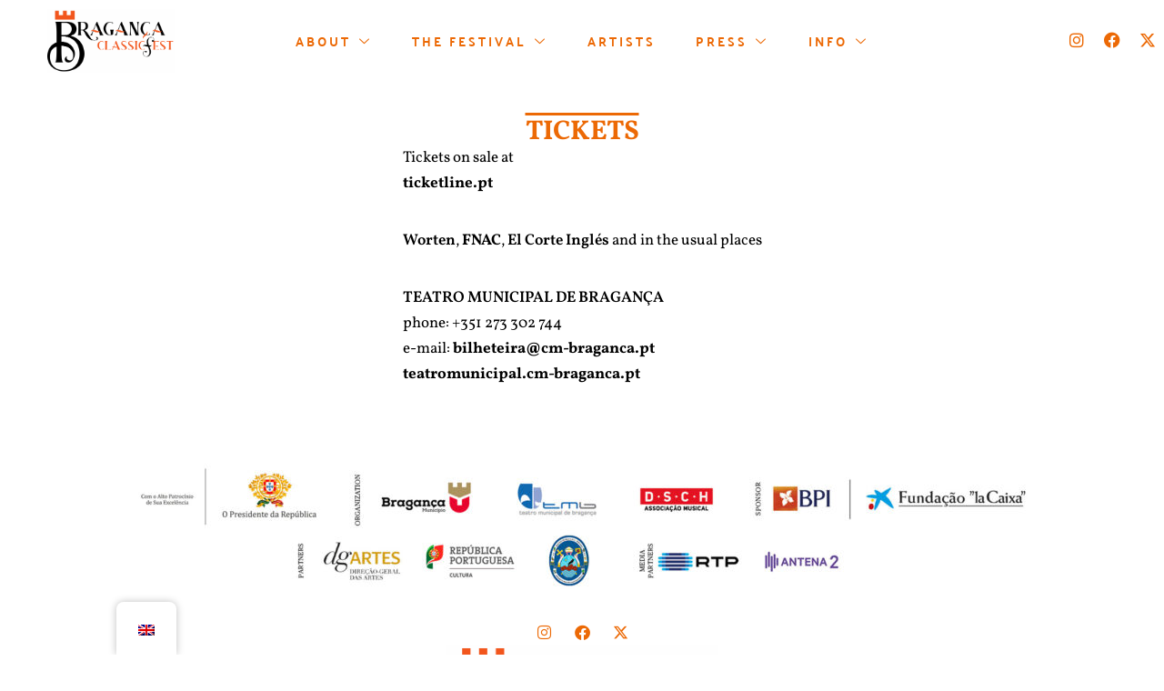

--- FILE ---
content_type: text/html; charset=UTF-8
request_url: https://classicfest.pt/en/bilhetes/
body_size: 22659
content:
<!DOCTYPE html>
<html class="html" lang="en-GB">
<head>
	<meta charset="UTF-8">
	<link rel="profile" href="https://gmpg.org/xfn/11">

	<title>Bilhetes &#8211; Bragança ClassicFest</title>
<meta name='robots' content='max-image-preview:large' />
<link rel="pingback" href="https://classicfest.pt/xmlrpc.php">
<meta name="viewport" content="width=device-width, initial-scale=1"><link rel='dns-prefetch' href='//fonts.googleapis.com' />
<link rel="alternate" type="application/rss+xml" title="Bragança ClassicFest &raquo; Feed" href="https://classicfest.pt/en/feed/" />
<link rel="alternate" type="application/rss+xml" title="Bragança ClassicFest &raquo; Comments Feed" href="https://classicfest.pt/en/comments/feed/" />
<link rel="alternate" type="application/rss+xml" title="Bragança ClassicFest &raquo; Bilhetes Comments Feed" href="https://classicfest.pt/en/bilhetes/feed/" />
<link rel="alternate" title="oEmbed (JSON)" type="application/json+oembed" href="https://classicfest.pt/en/wp-json/oembed/1.0/embed?url=https%3A%2F%2Fclassicfest.pt%2Fen%2Fbilhetes%2F" />
<link rel="alternate" title="oEmbed (XML)" type="text/xml+oembed" href="https://classicfest.pt/en/wp-json/oembed/1.0/embed?url=https%3A%2F%2Fclassicfest.pt%2Fen%2Fbilhetes%2F&#038;format=xml" />
<style id='wp-img-auto-sizes-contain-inline-css'>
img:is([sizes=auto i],[sizes^="auto," i]){contain-intrinsic-size:3000px 1500px}
/*# sourceURL=wp-img-auto-sizes-contain-inline-css */
</style>
<style id='wp-emoji-styles-inline-css'>

	img.wp-smiley, img.emoji {
		display: inline !important;
		border: none !important;
		box-shadow: none !important;
		height: 1em !important;
		width: 1em !important;
		margin: 0 0.07em !important;
		vertical-align: -0.1em !important;
		background: none !important;
		padding: 0 !important;
	}
/*# sourceURL=wp-emoji-styles-inline-css */
</style>
<link rel='stylesheet' id='wp-block-library-css' href='https://classicfest.pt/wp-includes/css/dist/block-library/style.min.css?ver=6.9' media='all' />
<style id='wp-block-library-theme-inline-css'>
.wp-block-audio :where(figcaption){color:#555;font-size:13px;text-align:center}.is-dark-theme .wp-block-audio :where(figcaption){color:#ffffffa6}.wp-block-audio{margin:0 0 1em}.wp-block-code{border:1px solid #ccc;border-radius:4px;font-family:Menlo,Consolas,monaco,monospace;padding:.8em 1em}.wp-block-embed :where(figcaption){color:#555;font-size:13px;text-align:center}.is-dark-theme .wp-block-embed :where(figcaption){color:#ffffffa6}.wp-block-embed{margin:0 0 1em}.blocks-gallery-caption{color:#555;font-size:13px;text-align:center}.is-dark-theme .blocks-gallery-caption{color:#ffffffa6}:root :where(.wp-block-image figcaption){color:#555;font-size:13px;text-align:center}.is-dark-theme :root :where(.wp-block-image figcaption){color:#ffffffa6}.wp-block-image{margin:0 0 1em}.wp-block-pullquote{border-bottom:4px solid;border-top:4px solid;color:currentColor;margin-bottom:1.75em}.wp-block-pullquote :where(cite),.wp-block-pullquote :where(footer),.wp-block-pullquote__citation{color:currentColor;font-size:.8125em;font-style:normal;text-transform:uppercase}.wp-block-quote{border-left:.25em solid;margin:0 0 1.75em;padding-left:1em}.wp-block-quote cite,.wp-block-quote footer{color:currentColor;font-size:.8125em;font-style:normal;position:relative}.wp-block-quote:where(.has-text-align-right){border-left:none;border-right:.25em solid;padding-left:0;padding-right:1em}.wp-block-quote:where(.has-text-align-center){border:none;padding-left:0}.wp-block-quote.is-large,.wp-block-quote.is-style-large,.wp-block-quote:where(.is-style-plain){border:none}.wp-block-search .wp-block-search__label{font-weight:700}.wp-block-search__button{border:1px solid #ccc;padding:.375em .625em}:where(.wp-block-group.has-background){padding:1.25em 2.375em}.wp-block-separator.has-css-opacity{opacity:.4}.wp-block-separator{border:none;border-bottom:2px solid;margin-left:auto;margin-right:auto}.wp-block-separator.has-alpha-channel-opacity{opacity:1}.wp-block-separator:not(.is-style-wide):not(.is-style-dots){width:100px}.wp-block-separator.has-background:not(.is-style-dots){border-bottom:none;height:1px}.wp-block-separator.has-background:not(.is-style-wide):not(.is-style-dots){height:2px}.wp-block-table{margin:0 0 1em}.wp-block-table td,.wp-block-table th{word-break:normal}.wp-block-table :where(figcaption){color:#555;font-size:13px;text-align:center}.is-dark-theme .wp-block-table :where(figcaption){color:#ffffffa6}.wp-block-video :where(figcaption){color:#555;font-size:13px;text-align:center}.is-dark-theme .wp-block-video :where(figcaption){color:#ffffffa6}.wp-block-video{margin:0 0 1em}:root :where(.wp-block-template-part.has-background){margin-bottom:0;margin-top:0;padding:1.25em 2.375em}
/*# sourceURL=/wp-includes/css/dist/block-library/theme.min.css */
</style>
<style id='classic-theme-styles-inline-css'>
/*! This file is auto-generated */
.wp-block-button__link{color:#fff;background-color:#32373c;border-radius:9999px;box-shadow:none;text-decoration:none;padding:calc(.667em + 2px) calc(1.333em + 2px);font-size:1.125em}.wp-block-file__button{background:#32373c;color:#fff;text-decoration:none}
/*# sourceURL=/wp-includes/css/classic-themes.min.css */
</style>
<style id='global-styles-inline-css'>
:root{--wp--preset--aspect-ratio--square: 1;--wp--preset--aspect-ratio--4-3: 4/3;--wp--preset--aspect-ratio--3-4: 3/4;--wp--preset--aspect-ratio--3-2: 3/2;--wp--preset--aspect-ratio--2-3: 2/3;--wp--preset--aspect-ratio--16-9: 16/9;--wp--preset--aspect-ratio--9-16: 9/16;--wp--preset--color--black: #000000;--wp--preset--color--cyan-bluish-gray: #abb8c3;--wp--preset--color--white: #ffffff;--wp--preset--color--pale-pink: #f78da7;--wp--preset--color--vivid-red: #cf2e2e;--wp--preset--color--luminous-vivid-orange: #ff6900;--wp--preset--color--luminous-vivid-amber: #fcb900;--wp--preset--color--light-green-cyan: #7bdcb5;--wp--preset--color--vivid-green-cyan: #00d084;--wp--preset--color--pale-cyan-blue: #8ed1fc;--wp--preset--color--vivid-cyan-blue: #0693e3;--wp--preset--color--vivid-purple: #9b51e0;--wp--preset--gradient--vivid-cyan-blue-to-vivid-purple: linear-gradient(135deg,rgb(6,147,227) 0%,rgb(155,81,224) 100%);--wp--preset--gradient--light-green-cyan-to-vivid-green-cyan: linear-gradient(135deg,rgb(122,220,180) 0%,rgb(0,208,130) 100%);--wp--preset--gradient--luminous-vivid-amber-to-luminous-vivid-orange: linear-gradient(135deg,rgb(252,185,0) 0%,rgb(255,105,0) 100%);--wp--preset--gradient--luminous-vivid-orange-to-vivid-red: linear-gradient(135deg,rgb(255,105,0) 0%,rgb(207,46,46) 100%);--wp--preset--gradient--very-light-gray-to-cyan-bluish-gray: linear-gradient(135deg,rgb(238,238,238) 0%,rgb(169,184,195) 100%);--wp--preset--gradient--cool-to-warm-spectrum: linear-gradient(135deg,rgb(74,234,220) 0%,rgb(151,120,209) 20%,rgb(207,42,186) 40%,rgb(238,44,130) 60%,rgb(251,105,98) 80%,rgb(254,248,76) 100%);--wp--preset--gradient--blush-light-purple: linear-gradient(135deg,rgb(255,206,236) 0%,rgb(152,150,240) 100%);--wp--preset--gradient--blush-bordeaux: linear-gradient(135deg,rgb(254,205,165) 0%,rgb(254,45,45) 50%,rgb(107,0,62) 100%);--wp--preset--gradient--luminous-dusk: linear-gradient(135deg,rgb(255,203,112) 0%,rgb(199,81,192) 50%,rgb(65,88,208) 100%);--wp--preset--gradient--pale-ocean: linear-gradient(135deg,rgb(255,245,203) 0%,rgb(182,227,212) 50%,rgb(51,167,181) 100%);--wp--preset--gradient--electric-grass: linear-gradient(135deg,rgb(202,248,128) 0%,rgb(113,206,126) 100%);--wp--preset--gradient--midnight: linear-gradient(135deg,rgb(2,3,129) 0%,rgb(40,116,252) 100%);--wp--preset--font-size--small: 13px;--wp--preset--font-size--medium: 20px;--wp--preset--font-size--large: 36px;--wp--preset--font-size--x-large: 42px;--wp--preset--spacing--20: 0.44rem;--wp--preset--spacing--30: 0.67rem;--wp--preset--spacing--40: 1rem;--wp--preset--spacing--50: 1.5rem;--wp--preset--spacing--60: 2.25rem;--wp--preset--spacing--70: 3.38rem;--wp--preset--spacing--80: 5.06rem;--wp--preset--shadow--natural: 6px 6px 9px rgba(0, 0, 0, 0.2);--wp--preset--shadow--deep: 12px 12px 50px rgba(0, 0, 0, 0.4);--wp--preset--shadow--sharp: 6px 6px 0px rgba(0, 0, 0, 0.2);--wp--preset--shadow--outlined: 6px 6px 0px -3px rgb(255, 255, 255), 6px 6px rgb(0, 0, 0);--wp--preset--shadow--crisp: 6px 6px 0px rgb(0, 0, 0);}:where(.is-layout-flex){gap: 0.5em;}:where(.is-layout-grid){gap: 0.5em;}body .is-layout-flex{display: flex;}.is-layout-flex{flex-wrap: wrap;align-items: center;}.is-layout-flex > :is(*, div){margin: 0;}body .is-layout-grid{display: grid;}.is-layout-grid > :is(*, div){margin: 0;}:where(.wp-block-columns.is-layout-flex){gap: 2em;}:where(.wp-block-columns.is-layout-grid){gap: 2em;}:where(.wp-block-post-template.is-layout-flex){gap: 1.25em;}:where(.wp-block-post-template.is-layout-grid){gap: 1.25em;}.has-black-color{color: var(--wp--preset--color--black) !important;}.has-cyan-bluish-gray-color{color: var(--wp--preset--color--cyan-bluish-gray) !important;}.has-white-color{color: var(--wp--preset--color--white) !important;}.has-pale-pink-color{color: var(--wp--preset--color--pale-pink) !important;}.has-vivid-red-color{color: var(--wp--preset--color--vivid-red) !important;}.has-luminous-vivid-orange-color{color: var(--wp--preset--color--luminous-vivid-orange) !important;}.has-luminous-vivid-amber-color{color: var(--wp--preset--color--luminous-vivid-amber) !important;}.has-light-green-cyan-color{color: var(--wp--preset--color--light-green-cyan) !important;}.has-vivid-green-cyan-color{color: var(--wp--preset--color--vivid-green-cyan) !important;}.has-pale-cyan-blue-color{color: var(--wp--preset--color--pale-cyan-blue) !important;}.has-vivid-cyan-blue-color{color: var(--wp--preset--color--vivid-cyan-blue) !important;}.has-vivid-purple-color{color: var(--wp--preset--color--vivid-purple) !important;}.has-black-background-color{background-color: var(--wp--preset--color--black) !important;}.has-cyan-bluish-gray-background-color{background-color: var(--wp--preset--color--cyan-bluish-gray) !important;}.has-white-background-color{background-color: var(--wp--preset--color--white) !important;}.has-pale-pink-background-color{background-color: var(--wp--preset--color--pale-pink) !important;}.has-vivid-red-background-color{background-color: var(--wp--preset--color--vivid-red) !important;}.has-luminous-vivid-orange-background-color{background-color: var(--wp--preset--color--luminous-vivid-orange) !important;}.has-luminous-vivid-amber-background-color{background-color: var(--wp--preset--color--luminous-vivid-amber) !important;}.has-light-green-cyan-background-color{background-color: var(--wp--preset--color--light-green-cyan) !important;}.has-vivid-green-cyan-background-color{background-color: var(--wp--preset--color--vivid-green-cyan) !important;}.has-pale-cyan-blue-background-color{background-color: var(--wp--preset--color--pale-cyan-blue) !important;}.has-vivid-cyan-blue-background-color{background-color: var(--wp--preset--color--vivid-cyan-blue) !important;}.has-vivid-purple-background-color{background-color: var(--wp--preset--color--vivid-purple) !important;}.has-black-border-color{border-color: var(--wp--preset--color--black) !important;}.has-cyan-bluish-gray-border-color{border-color: var(--wp--preset--color--cyan-bluish-gray) !important;}.has-white-border-color{border-color: var(--wp--preset--color--white) !important;}.has-pale-pink-border-color{border-color: var(--wp--preset--color--pale-pink) !important;}.has-vivid-red-border-color{border-color: var(--wp--preset--color--vivid-red) !important;}.has-luminous-vivid-orange-border-color{border-color: var(--wp--preset--color--luminous-vivid-orange) !important;}.has-luminous-vivid-amber-border-color{border-color: var(--wp--preset--color--luminous-vivid-amber) !important;}.has-light-green-cyan-border-color{border-color: var(--wp--preset--color--light-green-cyan) !important;}.has-vivid-green-cyan-border-color{border-color: var(--wp--preset--color--vivid-green-cyan) !important;}.has-pale-cyan-blue-border-color{border-color: var(--wp--preset--color--pale-cyan-blue) !important;}.has-vivid-cyan-blue-border-color{border-color: var(--wp--preset--color--vivid-cyan-blue) !important;}.has-vivid-purple-border-color{border-color: var(--wp--preset--color--vivid-purple) !important;}.has-vivid-cyan-blue-to-vivid-purple-gradient-background{background: var(--wp--preset--gradient--vivid-cyan-blue-to-vivid-purple) !important;}.has-light-green-cyan-to-vivid-green-cyan-gradient-background{background: var(--wp--preset--gradient--light-green-cyan-to-vivid-green-cyan) !important;}.has-luminous-vivid-amber-to-luminous-vivid-orange-gradient-background{background: var(--wp--preset--gradient--luminous-vivid-amber-to-luminous-vivid-orange) !important;}.has-luminous-vivid-orange-to-vivid-red-gradient-background{background: var(--wp--preset--gradient--luminous-vivid-orange-to-vivid-red) !important;}.has-very-light-gray-to-cyan-bluish-gray-gradient-background{background: var(--wp--preset--gradient--very-light-gray-to-cyan-bluish-gray) !important;}.has-cool-to-warm-spectrum-gradient-background{background: var(--wp--preset--gradient--cool-to-warm-spectrum) !important;}.has-blush-light-purple-gradient-background{background: var(--wp--preset--gradient--blush-light-purple) !important;}.has-blush-bordeaux-gradient-background{background: var(--wp--preset--gradient--blush-bordeaux) !important;}.has-luminous-dusk-gradient-background{background: var(--wp--preset--gradient--luminous-dusk) !important;}.has-pale-ocean-gradient-background{background: var(--wp--preset--gradient--pale-ocean) !important;}.has-electric-grass-gradient-background{background: var(--wp--preset--gradient--electric-grass) !important;}.has-midnight-gradient-background{background: var(--wp--preset--gradient--midnight) !important;}.has-small-font-size{font-size: var(--wp--preset--font-size--small) !important;}.has-medium-font-size{font-size: var(--wp--preset--font-size--medium) !important;}.has-large-font-size{font-size: var(--wp--preset--font-size--large) !important;}.has-x-large-font-size{font-size: var(--wp--preset--font-size--x-large) !important;}
:where(.wp-block-post-template.is-layout-flex){gap: 1.25em;}:where(.wp-block-post-template.is-layout-grid){gap: 1.25em;}
:where(.wp-block-term-template.is-layout-flex){gap: 1.25em;}:where(.wp-block-term-template.is-layout-grid){gap: 1.25em;}
:where(.wp-block-columns.is-layout-flex){gap: 2em;}:where(.wp-block-columns.is-layout-grid){gap: 2em;}
:root :where(.wp-block-pullquote){font-size: 1.5em;line-height: 1.6;}
/*# sourceURL=global-styles-inline-css */
</style>
<link rel='stylesheet' id='trp-floater-language-switcher-style-css' href='https://classicfest.pt/wp-content/plugins/translatepress-multilingual/assets/css/trp-floater-language-switcher.css?ver=3.0.6' media='all' />
<link rel='stylesheet' id='trp-language-switcher-style-css' href='https://classicfest.pt/wp-content/plugins/translatepress-multilingual/assets/css/trp-language-switcher.css?ver=3.0.6' media='all' />
<link rel='stylesheet' id='font-awesome-css' href='https://classicfest.pt/wp-content/themes/oceanwp/assets/fonts/fontawesome/css/all.min.css?ver=6.7.2' media='all' />
<link rel='stylesheet' id='simple-line-icons-css' href='https://classicfest.pt/wp-content/themes/oceanwp/assets/css/third/simple-line-icons.min.css?ver=2.4.0' media='all' />
<link rel='stylesheet' id='oceanwp-style-css' href='https://classicfest.pt/wp-content/themes/oceanwp/assets/css/style.min.css?ver=4.1.4' media='all' />
<link rel='stylesheet' id='oceanwp-hamburgers-css' href='https://classicfest.pt/wp-content/themes/oceanwp/assets/css/third/hamburgers/hamburgers.min.css?ver=4.1.4' media='all' />
<link rel='stylesheet' id='oceanwp-spring-css' href='https://classicfest.pt/wp-content/themes/oceanwp/assets/css/third/hamburgers/types/spring.css?ver=4.1.4' media='all' />
<link rel='stylesheet' id='oceanwp-google-font-pt-sans-css' href='//fonts.googleapis.com/css?family=PT+Sans%3A100%2C200%2C300%2C400%2C500%2C600%2C700%2C800%2C900%2C100i%2C200i%2C300i%2C400i%2C500i%2C600i%2C700i%2C800i%2C900i&#038;subset=latin&#038;display=swap&#038;ver=6.9' media='all' />
<link rel='stylesheet' id='oceanwp-google-font-roboto-slab-css' href='//fonts.googleapis.com/css?family=Roboto+Slab%3A100%2C200%2C300%2C400%2C500%2C600%2C700%2C800%2C900%2C100i%2C200i%2C300i%2C400i%2C500i%2C600i%2C700i%2C800i%2C900i&#038;subset=latin&#038;display=swap&#038;ver=6.9' media='all' />
<link rel='stylesheet' id='elementor-frontend-css' href='https://classicfest.pt/wp-content/plugins/elementor/assets/css/frontend.min.css?ver=3.34.0' media='all' />
<style id='elementor-frontend-inline-css'>
.elementor-kit-15948{--e-global-color-primary:#6EC1E4;--e-global-color-secondary:#631C3C;--e-global-color-text:#26247B;--e-global-color-accent:#C4094A;--e-global-color-06e5fb8:#FFFFFF;--e-global-color-fc59430:#007681;--e-global-color-5feb9ad:#7076AF;--e-global-color-559baf3:#FFFFFF00;--e-global-color-9b96552:#CB043E;--e-global-color-d3223fa:#D3C75B;--e-global-color-be59c3a:#00768187;--e-global-color-48e0803:#6B8263;--e-global-color-1c491d7:#7076AF;--e-global-color-60fd332:#CB043E;--e-global-color-22c885a:#EC6905;--e-global-color-444a3d5:#000000;--e-global-color-53df8e8:#E2256AC7;--e-global-color-9d9a6cf:#E5265DBF;--e-global-color-841123e:#C4094A;--e-global-color-3a21234:#B3264785;--e-global-color-0074954:#FFFD00;--e-global-color-2b9b2fe:#000000;--e-global-color-9559f18:#D7C595;--e-global-color-045fef1:#CCBD89;--e-global-color-465b68a:#FFFFFF;--e-global-color-d57939c:#AAA9A0;--e-global-color-dbe28bc:#89734C5E;--e-global-color-8d7d4c3:#89734C30;--e-global-color-286afaa:#FFE7BB87;--e-global-color-127345a:#E9B831;--e-global-color-23b4fae:#CD152C;--e-global-color-0f80d94:#0000FF;--e-global-color-b0dfef1:#EC6905;--e-global-color-fb5b548:#E9B831;--e-global-color-83e6759:#929B3D;--e-global-color-c55f5ed:#000000;--e-global-typography-primary-font-family:"Vollkorn";--e-global-typography-primary-font-size:50px;--e-global-typography-primary-font-weight:900;--e-global-typography-secondary-font-family:"Vollkorn";--e-global-typography-secondary-font-weight:400;--e-global-typography-text-font-family:"Vollkorn";--e-global-typography-text-font-size:11px;--e-global-typography-text-font-weight:400;--e-global-typography-accent-font-family:"Vollkorn";--e-global-typography-accent-font-weight:500;--e-global-typography-a662096-font-family:"Average Sans";--e-global-typography-a662096-font-weight:300;--e-global-typography-a662096-font-style:normal;--e-global-typography-eb0d24f-font-family:"Vollkorn";--e-global-typography-eb0d24f-font-size:17px;--e-global-typography-eb0d24f-font-weight:500;--e-global-typography-eb0d24f-font-style:normal;--e-global-typography-fcd2ff7-font-family:"Roboto Slab";--e-global-typography-fcd2ff7-font-size:109px;--e-global-typography-fcd2ff7-font-weight:400;--e-global-typography-fcd2ff7-font-style:normal;--e-global-typography-264bc0a-font-family:"Roboto Slab";--e-global-typography-264bc0a-font-size:52px;--e-global-typography-264bc0a-font-weight:600;--e-global-typography-8d62535-font-family:"Roboto Slab";--e-global-typography-8d62535-font-size:52px;--e-global-typography-8d62535-font-weight:600;--e-global-typography-8d62535-line-height:1em;--e-global-typography-88df24d-font-family:"Roboto";--e-global-typography-88df24d-font-size:14px;--e-global-typography-88df24d-font-weight:500;--e-global-typography-fceb975-font-family:"Georgia";--e-global-typography-fceb975-font-size:103px;--e-global-typography-fceb975-line-height:0.8em;--e-global-typography-627a30d-font-family:"Palanquin";--e-global-typography-627a30d-font-size:14px;--e-global-typography-627a30d-font-weight:700;--e-global-typography-627a30d-line-height:0em;--e-global-typography-627a30d-letter-spacing:3px;--e-global-typography-9af538a-font-family:"Palanquin";--e-global-typography-9af538a-font-size:14px;--e-global-typography-9af538a-font-weight:600;--e-global-typography-9af538a-line-height:3em;--e-global-typography-9af538a-letter-spacing:2px;--e-global-typography-38cdf87-font-family:"PT Sans";--e-global-typography-38cdf87-font-size:17px;--e-global-typography-38cdf87-font-weight:500;--e-global-typography-38cdf87-text-decoration:underline;--e-global-typography-ef14491-font-family:"PT Sans";--e-global-typography-ef14491-font-size:17px;--e-global-typography-ef14491-font-weight:600;--e-global-typography-ef14491-text-decoration:underline;--e-global-typography-8afc39d-font-family:"Palanquin";--e-global-typography-8afc39d-font-size:14px;--e-global-typography-8afc39d-font-weight:600;--e-global-typography-8afc39d-font-style:normal;--e-global-typography-8afc39d-line-height:3.6em;--e-global-typography-8afc39d-letter-spacing:2px;--e-global-typography-cfea49a-font-family:"Palanquin";--e-global-typography-cfea49a-font-size:14px;--e-global-typography-cfea49a-font-weight:600;--e-global-typography-cfea49a-line-height:2.1em;--e-global-typography-cfea49a-letter-spacing:3.6px;--e-global-typography-ba4b2f7-font-size:25px;--e-global-typography-ba4b2f7-font-weight:700;--e-global-typography-ba4b2f7-line-height:0px;--e-global-typography-e09a473-font-family:"Vollkorn";--e-global-typography-e09a473-font-size:17px;--e-global-typography-e09a473-font-weight:400;--e-global-typography-e09a473-line-height:1.7em;background-color:var( --e-global-color-465b68a );color:var( --e-global-color-444a3d5 );font-family:var( --e-global-typography-e09a473-font-family ), Sans-serif;font-size:var( --e-global-typography-e09a473-font-size );font-weight:var( --e-global-typography-e09a473-font-weight );line-height:var( --e-global-typography-e09a473-line-height );letter-spacing:var( --e-global-typography-e09a473-letter-spacing );word-spacing:var( --e-global-typography-e09a473-word-spacing );}.elementor-kit-15948 e-page-transition{background-color:#FFBC7D;}.elementor-kit-15948 p{margin-block-end:35px;}.elementor-kit-15948 a{color:var( --e-global-color-444a3d5 );font-weight:bold;}.elementor-kit-15948 a:hover{color:var( --e-global-color-fb5b548 );}.elementor-kit-15948 h1{font-family:"Georgia", Sans-serif;font-style:normal;}.elementor-kit-15948 h2{color:var( --e-global-color-444a3d5 );font-family:"Volkhov", Sans-serif;font-size:24px;font-weight:bold;text-transform:uppercase;text-decoration:overline;line-height:1.2em;letter-spacing:0.2px;}.elementor-kit-15948 h3{color:var( --e-global-color-fb5b548 );}.elementor-kit-15948 h4{color:var( --e-global-color-fb5b548 );font-family:"Vollkorn", Sans-serif;font-size:22px;font-weight:900;line-height:1.2em;}.elementor-kit-15948 h5{color:var( --e-global-color-fb5b548 );font-family:"PT Sans", Sans-serif;font-size:21px;font-weight:600;line-height:1.3em;letter-spacing:2.6px;}.elementor-kit-15948 h6{color:var( --e-global-color-fb5b548 );font-family:"Vollkorn", Sans-serif;font-size:24px;font-weight:700;text-transform:uppercase;line-height:1.4em;letter-spacing:0px;}.elementor-section.elementor-section-boxed > .elementor-container{max-width:1500px;}.e-con{--container-max-width:1500px;}.elementor-widget:not(:last-child){margin-block-end:40px;}.elementor-element{--widgets-spacing:40px 40px;--widgets-spacing-row:40px;--widgets-spacing-column:40px;}{}h1.entry-title{display:var(--page-title-display);}@media(max-width:1024px){.elementor-kit-15948{font-size:var( --e-global-typography-e09a473-font-size );line-height:var( --e-global-typography-e09a473-line-height );letter-spacing:var( --e-global-typography-e09a473-letter-spacing );word-spacing:var( --e-global-typography-e09a473-word-spacing );}.elementor-section.elementor-section-boxed > .elementor-container{max-width:1024px;}.e-con{--container-max-width:1024px;}}@media(max-width:767px){.elementor-kit-15948{--e-global-typography-a662096-font-size:49px;--e-global-typography-a662096-line-height:1.5em;--e-global-typography-a662096-letter-spacing:1px;--e-global-typography-fcd2ff7-font-size:49px;--e-global-typography-fcd2ff7-line-height:1.5em;--e-global-typography-8afc39d-font-size:18px;--e-global-typography-8afc39d-line-height:0.2em;--e-global-typography-8afc39d-letter-spacing:1.3px;--e-global-typography-cfea49a-font-size:14px;--e-global-typography-cfea49a-letter-spacing:-0.2px;font-size:var( --e-global-typography-e09a473-font-size );line-height:var( --e-global-typography-e09a473-line-height );letter-spacing:var( --e-global-typography-e09a473-letter-spacing );word-spacing:var( --e-global-typography-e09a473-word-spacing );}.elementor-kit-15948 h2{font-size:17px;}.elementor-section.elementor-section-boxed > .elementor-container{max-width:850px;}.e-con{--container-max-width:850px;}}
.elementor-16690 .elementor-element.elementor-element-63a5bd7{--display:flex;--flex-direction:column;--container-widget-width:100%;--container-widget-height:initial;--container-widget-flex-grow:0;--container-widget-align-self:initial;--flex-wrap-mobile:wrap;}.elementor-widget-image .widget-image-caption{color:var( --e-global-color-text );font-family:var( --e-global-typography-text-font-family ), Sans-serif;font-size:var( --e-global-typography-text-font-size );font-weight:var( --e-global-typography-text-font-weight );}.elementor-16690 .elementor-element.elementor-element-ca8f178{--display:flex;--flex-direction:column;--container-widget-width:100%;--container-widget-height:initial;--container-widget-flex-grow:0;--container-widget-align-self:initial;--flex-wrap-mobile:wrap;}.elementor-16690 .elementor-element.elementor-element-6207438{--display:flex;--justify-content:space-evenly;--gap:7px 7px;--row-gap:7px;--column-gap:7px;--margin-top:0px;--margin-bottom:0px;--margin-left:0px;--margin-right:0px;--padding-top:10px;--padding-bottom:0px;--padding-left:0px;--padding-right:0px;}.elementor-16690 .elementor-element.elementor-element-6207438:not(.elementor-motion-effects-element-type-background), .elementor-16690 .elementor-element.elementor-element-6207438 > .elementor-motion-effects-container > .elementor-motion-effects-layer{background-color:var( --e-global-color-06e5fb8 );}.elementor-16690 .elementor-element.elementor-element-6207438.e-con{--align-self:center;}.elementor-16690 .elementor-element.elementor-element-439dc91 .elementor-repeater-item-24c98ab.elementor-social-icon{background-color:#02010100;}.elementor-16690 .elementor-element.elementor-element-439dc91 .elementor-repeater-item-24c98ab.elementor-social-icon i{color:var( --e-global-color-b0dfef1 );}.elementor-16690 .elementor-element.elementor-element-439dc91 .elementor-repeater-item-24c98ab.elementor-social-icon svg{fill:var( --e-global-color-b0dfef1 );}.elementor-16690 .elementor-element.elementor-element-439dc91 .elementor-repeater-item-efdf808.elementor-social-icon{background-color:#00000000;}.elementor-16690 .elementor-element.elementor-element-439dc91 .elementor-repeater-item-efdf808.elementor-social-icon i{color:var( --e-global-color-b0dfef1 );}.elementor-16690 .elementor-element.elementor-element-439dc91 .elementor-repeater-item-efdf808.elementor-social-icon svg{fill:var( --e-global-color-b0dfef1 );}.elementor-16690 .elementor-element.elementor-element-439dc91 .elementor-repeater-item-75e472a.elementor-social-icon{background-color:#00000000;}.elementor-16690 .elementor-element.elementor-element-439dc91 .elementor-repeater-item-75e472a.elementor-social-icon i{color:var( --e-global-color-b0dfef1 );}.elementor-16690 .elementor-element.elementor-element-439dc91 .elementor-repeater-item-75e472a.elementor-social-icon svg{fill:var( --e-global-color-b0dfef1 );}.elementor-16690 .elementor-element.elementor-element-439dc91{--grid-template-columns:repeat(0, auto);width:auto;max-width:auto;align-self:center;--icon-size:17px;--grid-column-gap:5px;--grid-row-gap:0px;}.elementor-16690 .elementor-element.elementor-element-439dc91 .elementor-widget-container{text-align:center;}.elementor-16690 .elementor-element.elementor-element-439dc91 > .elementor-widget-container{margin:-2px 0px -5px 0px;padding:0px 0px 0px 0px;}.elementor-16690 .elementor-element.elementor-element-439dc91 .elementor-social-icon i{color:var( --e-global-color-06e5fb8 );}.elementor-16690 .elementor-element.elementor-element-439dc91 .elementor-social-icon svg{fill:var( --e-global-color-06e5fb8 );}.elementor-16690 .elementor-element.elementor-element-439dc91 .elementor-icon{border-radius:0px 0px 0px 0px;}.elementor-16690 .elementor-element.elementor-element-439dc91 .elementor-social-icon:hover i{color:var( --e-global-color-fb5b548 );}.elementor-16690 .elementor-element.elementor-element-439dc91 .elementor-social-icon:hover svg{fill:var( --e-global-color-fb5b548 );}.elementor-widget-theme-site-logo .widget-image-caption{color:var( --e-global-color-text );font-family:var( --e-global-typography-text-font-family ), Sans-serif;font-size:var( --e-global-typography-text-font-size );font-weight:var( --e-global-typography-text-font-weight );}.elementor-widget-text-editor{font-family:var( --e-global-typography-text-font-family ), Sans-serif;font-size:var( --e-global-typography-text-font-size );font-weight:var( --e-global-typography-text-font-weight );color:var( --e-global-color-text );}.elementor-widget-text-editor.elementor-drop-cap-view-stacked .elementor-drop-cap{background-color:var( --e-global-color-primary );}.elementor-widget-text-editor.elementor-drop-cap-view-framed .elementor-drop-cap, .elementor-widget-text-editor.elementor-drop-cap-view-default .elementor-drop-cap{color:var( --e-global-color-primary );border-color:var( --e-global-color-primary );}.elementor-16690 .elementor-element.elementor-element-4aecfc9{width:100%;max-width:100%;text-align:center;font-family:"Vollkorn", Sans-serif;font-size:10px;font-weight:400;color:var( --e-global-color-b0dfef1 );}.elementor-16690 .elementor-element.elementor-element-4aecfc9 > .elementor-widget-container{margin:0px 0px 0px 0px;padding:0px 0px 0px 0px;}.elementor-16690 .elementor-element.elementor-element-4aecfc9.elementor-element{--align-self:center;}.elementor-theme-builder-content-area{height:400px;}.elementor-location-header:before, .elementor-location-footer:before{content:"";display:table;clear:both;}@media(min-width:768px){.elementor-16690 .elementor-element.elementor-element-6207438{--width:100%;}}@media(max-width:1024px){.elementor-widget-image .widget-image-caption{font-size:var( --e-global-typography-text-font-size );}.elementor-16690 .elementor-element.elementor-element-439dc91{--grid-template-columns:repeat(1, auto);align-self:center;--icon-size:20px;--grid-column-gap:17px;}.elementor-16690 .elementor-element.elementor-element-439dc91 .elementor-widget-container{text-align:center;}.elementor-16690 .elementor-element.elementor-element-439dc91 .elementor-social-icon{--icon-padding:0.2em;}.elementor-widget-theme-site-logo .widget-image-caption{font-size:var( --e-global-typography-text-font-size );}.elementor-widget-text-editor{font-size:var( --e-global-typography-text-font-size );}}@media(max-width:767px){.elementor-widget-image .widget-image-caption{font-size:var( --e-global-typography-text-font-size );}.elementor-16690 .elementor-element.elementor-element-439dc91{--grid-template-columns:repeat(1, auto);--icon-size:17px;--grid-column-gap:6px;--grid-row-gap:0px;}.elementor-16690 .elementor-element.elementor-element-439dc91 .elementor-widget-container{text-align:right;}.elementor-16690 .elementor-element.elementor-element-439dc91 .elementor-social-icon{--icon-padding:0.4em;}.elementor-widget-theme-site-logo .widget-image-caption{font-size:var( --e-global-typography-text-font-size );}.elementor-widget-text-editor{font-size:var( --e-global-typography-text-font-size );}}
.elementor-16204 .elementor-element.elementor-element-b4472c{--display:flex;--align-items:center;--container-widget-width:calc( ( 1 - var( --container-widget-flex-grow ) ) * 100% );--gap:25px 25px;--row-gap:25px;--column-gap:25px;--padding-top:40px;--padding-bottom:30px;--padding-left:0px;--padding-right:0px;}.elementor-16204 .elementor-element.elementor-element-b4472c.e-con{--align-self:center;}.elementor-widget-theme-post-title .elementor-heading-title{font-family:var( --e-global-typography-primary-font-family ), Sans-serif;font-size:var( --e-global-typography-primary-font-size );font-weight:var( --e-global-typography-primary-font-weight );color:var( --e-global-color-primary );}.elementor-16204 .elementor-element.elementor-element-3db1c72 > .elementor-widget-container{margin:0px 0px 0px 0px;}.elementor-16204 .elementor-element.elementor-element-3db1c72{text-align:center;}.elementor-16204 .elementor-element.elementor-element-3db1c72 .elementor-heading-title{font-family:"Vollkorn", Sans-serif;font-size:30px;font-weight:700;text-transform:uppercase;text-decoration:overline;color:var( --e-global-color-b0dfef1 );}.elementor-16204 .elementor-element.elementor-element-3303f56{width:var( --container-widget-width, 97.563% );max-width:97.563%;--container-widget-width:97.563%;--container-widget-flex-grow:0;}.elementor-widget-theme-post-content{color:var( --e-global-color-text );font-family:var( --e-global-typography-text-font-family ), Sans-serif;font-size:var( --e-global-typography-text-font-size );font-weight:var( --e-global-typography-text-font-weight );}.elementor-16204 .elementor-element.elementor-element-a59228{text-align:start;color:var( --e-global-color-444a3d5 );font-family:var( --e-global-typography-e09a473-font-family ), Sans-serif;font-size:var( --e-global-typography-e09a473-font-size );font-weight:var( --e-global-typography-e09a473-font-weight );line-height:var( --e-global-typography-e09a473-line-height );}@media(min-width:768px){.elementor-16204 .elementor-element.elementor-element-b4472c{--content-width:1044px;}}@media(max-width:1024px){.elementor-widget-theme-post-title .elementor-heading-title{font-size:var( --e-global-typography-primary-font-size );}.elementor-widget-theme-post-content{font-size:var( --e-global-typography-text-font-size );}.elementor-16204 .elementor-element.elementor-element-a59228{font-size:var( --e-global-typography-e09a473-font-size );line-height:var( --e-global-typography-e09a473-line-height );}}@media(max-width:767px){.elementor-widget-theme-post-title .elementor-heading-title{font-size:var( --e-global-typography-primary-font-size );}.elementor-widget-theme-post-content{font-size:var( --e-global-typography-text-font-size );}.elementor-16204 .elementor-element.elementor-element-a59228 > .elementor-widget-container{padding:0px 20px 0px 20px;}.elementor-16204 .elementor-element.elementor-element-a59228{font-size:var( --e-global-typography-e09a473-font-size );line-height:var( --e-global-typography-e09a473-line-height );}}
/*# sourceURL=elementor-frontend-inline-css */
</style>
<link rel='stylesheet' id='widget-image-css' href='https://classicfest.pt/wp-content/plugins/elementor/assets/css/widget-image.min.css?ver=3.34.0' media='all' />
<link rel='stylesheet' id='e-animation-shrink-css' href='https://classicfest.pt/wp-content/plugins/elementor/assets/lib/animations/styles/e-animation-shrink.min.css?ver=3.34.0' media='all' />
<link rel='stylesheet' id='widget-social-icons-css' href='https://classicfest.pt/wp-content/plugins/elementor/assets/css/widget-social-icons.min.css?ver=3.34.0' media='all' />
<link rel='stylesheet' id='e-apple-webkit-css' href='https://classicfest.pt/wp-content/plugins/elementor/assets/css/conditionals/apple-webkit.min.css?ver=3.34.0' media='all' />
<link rel='stylesheet' id='widget-heading-css' href='https://classicfest.pt/wp-content/plugins/elementor/assets/css/widget-heading.min.css?ver=3.34.0' media='all' />
<link rel='stylesheet' id='widget-google_maps-css' href='https://classicfest.pt/wp-content/plugins/elementor/assets/css/widget-google_maps.min.css?ver=3.34.0' media='all' />
<link rel='stylesheet' id='elementor-icons-css' href='https://classicfest.pt/wp-content/plugins/elementor/assets/lib/eicons/css/elementor-icons.min.css?ver=5.45.0' media='all' />
<link rel='stylesheet' id='dashicons-css' href='https://classicfest.pt/wp-includes/css/dashicons.min.css?ver=6.9' media='all' />
<link rel='stylesheet' id='font-awesome-5-all-css' href='https://classicfest.pt/wp-content/plugins/elementor/assets/lib/font-awesome/css/all.min.css?ver=3.34.0' media='all' />
<link rel='stylesheet' id='font-awesome-4-shim-css' href='https://classicfest.pt/wp-content/plugins/elementor/assets/lib/font-awesome/css/v4-shims.min.css?ver=3.34.0' media='all' />
<link rel='stylesheet' id='she-header-style-css' href='https://classicfest.pt/wp-content/plugins/sticky-header-effects-for-elementor/assets/css/she-header-style.css?ver=2.1.6' media='all' />
<link rel='stylesheet' id='ekit-widget-styles-css' href='https://classicfest.pt/wp-content/plugins/elementskit-lite/widgets/init/assets/css/widget-styles.css?ver=3.7.2' media='all' />
<link rel='stylesheet' id='ekit-responsive-css' href='https://classicfest.pt/wp-content/plugins/elementskit-lite/widgets/init/assets/css/responsive.css?ver=3.7.2' media='all' />
<link rel='stylesheet' id='elementor-gf-local-vollkorn-css' href='https://classicfest.pt/wp-content/uploads/elementor/google-fonts/css/vollkorn.css?ver=1757599267' media='all' />
<link rel='stylesheet' id='elementor-gf-local-averagesans-css' href='https://classicfest.pt/wp-content/uploads/elementor/google-fonts/css/averagesans.css?ver=1757599178' media='all' />
<link rel='stylesheet' id='elementor-gf-local-robotoslab-css' href='https://classicfest.pt/wp-content/uploads/elementor/google-fonts/css/robotoslab.css?ver=1757599192' media='all' />
<link rel='stylesheet' id='elementor-gf-local-roboto-css' href='https://classicfest.pt/wp-content/uploads/elementor/google-fonts/css/roboto.css?ver=1757599243' media='all' />
<link rel='stylesheet' id='elementor-gf-local-palanquin-css' href='https://classicfest.pt/wp-content/uploads/elementor/google-fonts/css/palanquin.css?ver=1757599248' media='all' />
<link rel='stylesheet' id='elementor-gf-local-ptsans-css' href='https://classicfest.pt/wp-content/uploads/elementor/google-fonts/css/ptsans.css?ver=1757599271' media='all' />
<link rel='stylesheet' id='elementor-gf-local-volkhov-css' href='https://classicfest.pt/wp-content/uploads/elementor/google-fonts/css/volkhov.css?ver=1757599272' media='all' />
<link rel='stylesheet' id='elementor-icons-shared-0-css' href='https://classicfest.pt/wp-content/plugins/elementor/assets/lib/font-awesome/css/fontawesome.min.css?ver=5.15.3' media='all' />
<link rel='stylesheet' id='elementor-icons-fa-brands-css' href='https://classicfest.pt/wp-content/plugins/elementor/assets/lib/font-awesome/css/brands.min.css?ver=5.15.3' media='all' />
<link rel='stylesheet' id='elementor-icons-ekiticons-css' href='https://classicfest.pt/wp-content/plugins/elementskit-lite/modules/elementskit-icon-pack/assets/css/ekiticons.css?ver=3.7.2' media='all' />
<script src="https://classicfest.pt/wp-includes/js/jquery/jquery.min.js?ver=3.7.1" id="jquery-core-js" type="fc46bbaceefe6812014138a2-text/javascript"></script>
<script src="https://classicfest.pt/wp-includes/js/jquery/jquery-migrate.min.js?ver=3.4.1" id="jquery-migrate-js" type="fc46bbaceefe6812014138a2-text/javascript"></script>
<script src="https://classicfest.pt/wp-content/plugins/elementor/assets/lib/font-awesome/js/v4-shims.min.js?ver=3.34.0" id="font-awesome-4-shim-js" type="fc46bbaceefe6812014138a2-text/javascript"></script>
<script src="https://classicfest.pt/wp-content/plugins/sticky-header-effects-for-elementor/assets/js/she-header.js?ver=2.1.6" id="she-header-js" type="fc46bbaceefe6812014138a2-text/javascript"></script>
<link rel="https://api.w.org/" href="https://classicfest.pt/en/wp-json/" /><link rel="alternate" title="JSON" type="application/json" href="https://classicfest.pt/en/wp-json/wp/v2/posts/14617" /><link rel="EditURI" type="application/rsd+xml" title="RSD" href="https://classicfest.pt/xmlrpc.php?rsd" />
<meta name="generator" content="WordPress 6.9" />
<link rel="canonical" href="https://classicfest.pt/en/bilhetes/" />
<link rel='shortlink' href='https://classicfest.pt/en/?p=14617' />
<link rel="alternate" hreflang="pt-PT" href="https://classicfest.pt/pt/bilhetes/"/>
<link rel="alternate" hreflang="en-GB" href="https://classicfest.pt/en/bilhetes/"/>
<link rel="alternate" hreflang="pt" href="https://classicfest.pt/pt/bilhetes/"/>
<link rel="alternate" hreflang="en" href="https://classicfest.pt/en/bilhetes/"/>
<meta name="generator" content="Elementor 3.34.0; features: additional_custom_breakpoints; settings: css_print_method-internal, google_font-enabled, font_display-swap">
<style>.recentcomments a{display:inline !important;padding:0 !important;margin:0 !important;}</style>			<style>
				.e-con.e-parent:nth-of-type(n+4):not(.e-lazyloaded):not(.e-no-lazyload),
				.e-con.e-parent:nth-of-type(n+4):not(.e-lazyloaded):not(.e-no-lazyload) * {
					background-image: none !important;
				}
				@media screen and (max-height: 1024px) {
					.e-con.e-parent:nth-of-type(n+3):not(.e-lazyloaded):not(.e-no-lazyload),
					.e-con.e-parent:nth-of-type(n+3):not(.e-lazyloaded):not(.e-no-lazyload) * {
						background-image: none !important;
					}
				}
				@media screen and (max-height: 640px) {
					.e-con.e-parent:nth-of-type(n+2):not(.e-lazyloaded):not(.e-no-lazyload),
					.e-con.e-parent:nth-of-type(n+2):not(.e-lazyloaded):not(.e-no-lazyload) * {
						background-image: none !important;
					}
				}
			</style>
			<link rel="icon" href="https://classicfest.pt/wp-content/uploads/2024/08/B_FLAVICON-150x150.png" sizes="32x32" />
<link rel="icon" href="https://classicfest.pt/wp-content/uploads/2024/08/B_FLAVICON-300x300.png" sizes="192x192" />
<link rel="apple-touch-icon" href="https://classicfest.pt/wp-content/uploads/2024/08/B_FLAVICON-300x300.png" />
<meta name="msapplication-TileImage" content="https://classicfest.pt/wp-content/uploads/2024/08/B_FLAVICON-300x300.png" />
		<style id="wp-custom-css">
			.elementor-element-30212802{background-color:#007681 !important}		</style>
		<!-- OceanWP CSS -->
<style type="text/css">
/* Colors */a{color:#b2a753}a .owp-icon use{stroke:#b2a753}a:hover{color:#007681}a:hover .owp-icon use{stroke:#007681}body .theme-button,body input[type="submit"],body button[type="submit"],body button,body .button,body div.wpforms-container-full .wpforms-form input[type=submit],body div.wpforms-container-full .wpforms-form button[type=submit],body div.wpforms-container-full .wpforms-form .wpforms-page-button,.woocommerce-cart .wp-element-button,.woocommerce-checkout .wp-element-button,.wp-block-button__link{border-color:#ffffff}body .theme-button:hover,body input[type="submit"]:hover,body button[type="submit"]:hover,body button:hover,body .button:hover,body div.wpforms-container-full .wpforms-form input[type=submit]:hover,body div.wpforms-container-full .wpforms-form input[type=submit]:active,body div.wpforms-container-full .wpforms-form button[type=submit]:hover,body div.wpforms-container-full .wpforms-form button[type=submit]:active,body div.wpforms-container-full .wpforms-form .wpforms-page-button:hover,body div.wpforms-container-full .wpforms-form .wpforms-page-button:active,.woocommerce-cart .wp-element-button:hover,.woocommerce-checkout .wp-element-button:hover,.wp-block-button__link:hover{border-color:#ffffff}h1{color:#da1c5c}h2{color:#7076af}h3{color:#3a3a3a}h4{color:#757575}/* OceanWP Style Settings CSS */.container{width:2571px}.theme-button,input[type="submit"],button[type="submit"],button,.button,body div.wpforms-container-full .wpforms-form input[type=submit],body div.wpforms-container-full .wpforms-form button[type=submit],body div.wpforms-container-full .wpforms-form .wpforms-page-button{border-style:solid}.theme-button,input[type="submit"],button[type="submit"],button,.button,body div.wpforms-container-full .wpforms-form input[type=submit],body div.wpforms-container-full .wpforms-form button[type=submit],body div.wpforms-container-full .wpforms-form .wpforms-page-button{border-width:1px}form input[type="text"],form input[type="password"],form input[type="email"],form input[type="url"],form input[type="date"],form input[type="month"],form input[type="time"],form input[type="datetime"],form input[type="datetime-local"],form input[type="week"],form input[type="number"],form input[type="search"],form input[type="tel"],form input[type="color"],form select,form textarea,.woocommerce .woocommerce-checkout .select2-container--default .select2-selection--single{border-style:solid}body div.wpforms-container-full .wpforms-form input[type=date],body div.wpforms-container-full .wpforms-form input[type=datetime],body div.wpforms-container-full .wpforms-form input[type=datetime-local],body div.wpforms-container-full .wpforms-form input[type=email],body div.wpforms-container-full .wpforms-form input[type=month],body div.wpforms-container-full .wpforms-form input[type=number],body div.wpforms-container-full .wpforms-form input[type=password],body div.wpforms-container-full .wpforms-form input[type=range],body div.wpforms-container-full .wpforms-form input[type=search],body div.wpforms-container-full .wpforms-form input[type=tel],body div.wpforms-container-full .wpforms-form input[type=text],body div.wpforms-container-full .wpforms-form input[type=time],body div.wpforms-container-full .wpforms-form input[type=url],body div.wpforms-container-full .wpforms-form input[type=week],body div.wpforms-container-full .wpforms-form select,body div.wpforms-container-full .wpforms-form textarea{border-style:solid}form input[type="text"],form input[type="password"],form input[type="email"],form input[type="url"],form input[type="date"],form input[type="month"],form input[type="time"],form input[type="datetime"],form input[type="datetime-local"],form input[type="week"],form input[type="number"],form input[type="search"],form input[type="tel"],form input[type="color"],form select,form textarea{border-radius:3px}body div.wpforms-container-full .wpforms-form input[type=date],body div.wpforms-container-full .wpforms-form input[type=datetime],body div.wpforms-container-full .wpforms-form input[type=datetime-local],body div.wpforms-container-full .wpforms-form input[type=email],body div.wpforms-container-full .wpforms-form input[type=month],body div.wpforms-container-full .wpforms-form input[type=number],body div.wpforms-container-full .wpforms-form input[type=password],body div.wpforms-container-full .wpforms-form input[type=range],body div.wpforms-container-full .wpforms-form input[type=search],body div.wpforms-container-full .wpforms-form input[type=tel],body div.wpforms-container-full .wpforms-form input[type=text],body div.wpforms-container-full .wpforms-form input[type=time],body div.wpforms-container-full .wpforms-form input[type=url],body div.wpforms-container-full .wpforms-form input[type=week],body div.wpforms-container-full .wpforms-form select,body div.wpforms-container-full .wpforms-form textarea{border-radius:3px}#scroll-top{width:41px;height:41px;line-height:41px}#scroll-top{background-color:#e9b831}#scroll-top:hover{background-color:#000000}/* Header */#site-logo #site-logo-inner,.oceanwp-social-menu .social-menu-inner,#site-header.full_screen-header .menu-bar-inner,.after-header-content .after-header-content-inner{height:104px}#site-navigation-wrap .dropdown-menu >li >a,#site-navigation-wrap .dropdown-menu >li >span.opl-logout-link,.oceanwp-mobile-menu-icon a,.mobile-menu-close,.after-header-content-inner >a{line-height:104px}@media (max-width:480px){#site-header-inner{padding:14px 5px 0 0}}#site-header,.has-transparent-header .is-sticky #site-header,.has-vh-transparent .is-sticky #site-header.vertical-header,#searchform-header-replace{background-color:#007681}#site-header.has-header-media .overlay-header-media{background-color:rgba(0,0,0,0.5)}#site-logo #site-logo-inner a img,#site-header.center-header #site-navigation-wrap .middle-site-logo a img{max-width:232px}@media (max-width:768px){#site-logo #site-logo-inner a img,#site-header.center-header #site-navigation-wrap .middle-site-logo a img{max-width:238px}}@media (max-width:480px){#site-logo #site-logo-inner a img,#site-header.center-header #site-navigation-wrap .middle-site-logo a img{max-width:160px}}#site-header #site-logo #site-logo-inner a img,#site-header.center-header #site-navigation-wrap .middle-site-logo a img{max-height:212px}@media (max-width:768px){#site-header #site-logo #site-logo-inner a img,#site-header.center-header #site-navigation-wrap .middle-site-logo a img{max-height:57px}}@media (max-width:480px){#site-header #site-logo #site-logo-inner a img,#site-header.center-header #site-navigation-wrap .middle-site-logo a img{max-height:268px}}.effect-one #site-navigation-wrap .dropdown-menu >li >a.menu-link >span:after,.effect-three #site-navigation-wrap .dropdown-menu >li >a.menu-link >span:after,.effect-five #site-navigation-wrap .dropdown-menu >li >a.menu-link >span:before,.effect-five #site-navigation-wrap .dropdown-menu >li >a.menu-link >span:after,.effect-nine #site-navigation-wrap .dropdown-menu >li >a.menu-link >span:before,.effect-nine #site-navigation-wrap .dropdown-menu >li >a.menu-link >span:after{background-color:#ffffff}.effect-four #site-navigation-wrap .dropdown-menu >li >a.menu-link >span:before,.effect-four #site-navigation-wrap .dropdown-menu >li >a.menu-link >span:after,.effect-seven #site-navigation-wrap .dropdown-menu >li >a.menu-link:hover >span:after,.effect-seven #site-navigation-wrap .dropdown-menu >li.sfHover >a.menu-link >span:after{color:#ffffff}.effect-seven #site-navigation-wrap .dropdown-menu >li >a.menu-link:hover >span:after,.effect-seven #site-navigation-wrap .dropdown-menu >li.sfHover >a.menu-link >span:after{text-shadow:10px 0 #ffffff,-10px 0 #ffffff}#site-navigation-wrap .dropdown-menu >li >a{padding:0 14px}#site-navigation-wrap .dropdown-menu >li >a,.oceanwp-mobile-menu-icon a,#searchform-header-replace-close{color:#ffffff}#site-navigation-wrap .dropdown-menu >li >a .owp-icon use,.oceanwp-mobile-menu-icon a .owp-icon use,#searchform-header-replace-close .owp-icon use{stroke:#ffffff}#site-navigation-wrap .dropdown-menu >li >a:hover,.oceanwp-mobile-menu-icon a:hover,#searchform-header-replace-close:hover{color:rgba(0,0,0,0.5)}#site-navigation-wrap .dropdown-menu >li >a:hover .owp-icon use,.oceanwp-mobile-menu-icon a:hover .owp-icon use,#searchform-header-replace-close:hover .owp-icon use{stroke:rgba(0,0,0,0.5)}#site-navigation-wrap .dropdown-menu >.current-menu-item >a,#site-navigation-wrap .dropdown-menu >.current-menu-ancestor >a,#site-navigation-wrap .dropdown-menu >.current-menu-item >a:hover,#site-navigation-wrap .dropdown-menu >.current-menu-ancestor >a:hover{color:#baa36d}.dropdown-menu .sub-menu{min-width:78px}.dropdown-menu ul li.menu-item,.navigation >ul >li >ul.megamenu.sub-menu >li,.navigation .megamenu li ul.sub-menu{border-color:#ffffff}.dropdown-menu ul li a.menu-link{color:#007681}.dropdown-menu ul li a.menu-link .owp-icon use{stroke:#007681}.dropdown-menu ul >.current-menu-item >a.menu-link{color:#83933b}.dropdown-menu ul >.current-menu-item >a.menu-link{background-color:#eaeaea}.navigation li.mega-cat .mega-cat-title{background-color:#ffffff}.oceanwp-social-menu ul li a,.oceanwp-social-menu .colored ul li a,.oceanwp-social-menu .minimal ul li a,.oceanwp-social-menu .dark ul li a{font-size:20px}.oceanwp-social-menu ul li a .owp-icon,.oceanwp-social-menu .colored ul li a .owp-icon,.oceanwp-social-menu .minimal ul li a .owp-icon,.oceanwp-social-menu .dark ul li a .owp-icon{width:20px;height:20px}@media (max-width:480px){.oceanwp-social-menu ul li a,.oceanwp-social-menu .colored ul li a,.oceanwp-social-menu .minimal ul li a,.oceanwp-social-menu .dark ul li a,.sidr-class-social-menu-inner ul li a{font-size:28px}}@media (max-width:480px){.oceanwp-social-menu ul li a .owp-icon,.oceanwp-social-menu .colored ul li a .owp-icon,.oceanwp-social-menu .minimal ul li a .owp-icon,.oceanwp-social-menu .dark ul li a .owp-icon{width:28px;height:28px}}.oceanwp-social-menu ul li a{padding:0 34px 0 0}@media (max-width:480px){.oceanwp-social-menu ul li a{padding:0}}.oceanwp-social-menu ul li a{margin:0 9px 0 0}@media (max-width:480px){.oceanwp-social-menu ul li a{margin:0 7px 0 0}}.oceanwp-social-menu.simple-social ul li a{color:#cccccc}.oceanwp-social-menu.simple-social ul li a .owp-icon use{stroke:#cccccc}.oceanwp-social-menu.simple-social ul li a:hover{color:#00909e!important}.oceanwp-social-menu.simple-social ul li a:hover .owp-icon use{stroke:#00909e!important}#mobile-dropdown{max-height:602px}.mobile-menu .hamburger-inner,.mobile-menu .hamburger-inner::before,.mobile-menu .hamburger-inner::after{background-color:#ffffff}#sidr,#mobile-dropdown{background-color:rgba(255,255,255,0.89)}body .sidr a:hover,body .sidr-class-dropdown-toggle:hover,body .sidr-class-dropdown-toggle .fa,body .sidr-class-menu-item-has-children.active >a,body .sidr-class-menu-item-has-children.active >a >.sidr-class-dropdown-toggle,#mobile-dropdown ul li a:hover,#mobile-dropdown ul li a .dropdown-toggle:hover,#mobile-dropdown .menu-item-has-children.active >a,#mobile-dropdown .menu-item-has-children.active >a >.dropdown-toggle,#mobile-fullscreen ul li a:hover,#mobile-fullscreen .oceanwp-social-menu.simple-social ul li a:hover{color:#0095a3}#mobile-fullscreen a.close:hover .close-icon-inner,#mobile-fullscreen a.close:hover .close-icon-inner::after{background-color:#0095a3}.sidr-class-dropdown-menu ul,#mobile-dropdown ul li ul,#mobile-fullscreen ul ul.sub-menu{background-color:rgba(0,0,0,0.09)}/* Blog CSS */.ocean-single-post-header ul.meta-item li a:hover{color:#333333}/* Footer Copyright */#footer-bottom{background-color:#007681}/* Typography */body{font-size:16px;line-height:1.8}h1,h2,h3,h4,h5,h6,.theme-heading,.widget-title,.oceanwp-widget-recent-posts-title,.comment-reply-title,.entry-title,.sidebar-box .widget-title{line-height:1.4}h1{font-family:'PT Sans';font-size:36px;line-height:0.8;font-weight:900}@media screen and (max-width:480px){h1{font-size:20px}}h2{font-family:'Roboto Slab';font-size:34px;line-height:1.1;font-weight:600}h3{font-family:'PT Sans';font-size:20px;line-height:0.8;font-weight:400}@media screen and (max-width:480px){h3{line-height:1.3}}h4{font-family:'PT Sans';font-size:18px;line-height:0.5;letter-spacing:.6px;font-weight:400}@media screen and (max-width:480px){h4{font-size:16px}}@media screen and (max-width:480px){h4{line-height:1}}h5{font-size:14px;line-height:1.4}h6{font-size:15px;line-height:1.4}.page-header .page-header-title,.page-header.background-image-page-header .page-header-title{font-size:32px;line-height:1.4}.page-header .page-subheading{font-size:15px;line-height:1.8}.site-breadcrumbs,.site-breadcrumbs a{font-size:13px;line-height:1.4}#top-bar-content,#top-bar-social-alt{font-size:12px;line-height:1.8}#site-logo a.site-logo-text{font-size:24px;line-height:1.8}#site-navigation-wrap .dropdown-menu >li >a,#site-header.full_screen-header .fs-dropdown-menu >li >a,#site-header.top-header #site-navigation-wrap .dropdown-menu >li >a,#site-header.center-header #site-navigation-wrap .dropdown-menu >li >a,#site-header.medium-header #site-navigation-wrap .dropdown-menu >li >a,.oceanwp-mobile-menu-icon a{font-family:Lucida Sans Unicode,Lucida Grande,sans-serif;font-size:13px;letter-spacing:1.6px;font-weight:600;text-transform:uppercase}.dropdown-menu ul li a.menu-link,#site-header.full_screen-header .fs-dropdown-menu ul.sub-menu li a{font-family:Lucida Sans Unicode,Lucida Grande,sans-serif;font-size:14px;line-height:1.2;letter-spacing:.6px;font-weight:500}.sidr-class-dropdown-menu li a,a.sidr-class-toggle-sidr-close,#mobile-dropdown ul li a,body #mobile-fullscreen ul li a{font-family:Lucida Sans Unicode,Lucida Grande,sans-serif;font-size:15px;line-height:1.8;font-weight:500}@media screen and (max-width:480px){.sidr-class-dropdown-menu li a,a.sidr-class-toggle-sidr-close,#mobile-dropdown ul li a,body #mobile-fullscreen ul li a{line-height:1.1}}@media screen and (max-width:480px){.sidr-class-dropdown-menu li a,a.sidr-class-toggle-sidr-close,#mobile-dropdown ul li a,body #mobile-fullscreen ul li a{letter-spacing:.4px}}.blog-entry.post .blog-entry-header .entry-title a{font-size:24px;line-height:1.4}.ocean-single-post-header .single-post-title{font-size:34px;line-height:1.4;letter-spacing:.6px}.ocean-single-post-header ul.meta-item li,.ocean-single-post-header ul.meta-item li a{font-size:13px;line-height:1.4;letter-spacing:.6px}.ocean-single-post-header .post-author-name,.ocean-single-post-header .post-author-name a{font-size:14px;line-height:1.4;letter-spacing:.6px}.ocean-single-post-header .post-author-description{font-size:12px;line-height:1.4;letter-spacing:.6px}.single-post .entry-title{line-height:1.4;letter-spacing:.6px}.single-post ul.meta li,.single-post ul.meta li a{font-size:14px;line-height:1.4;letter-spacing:.6px}.sidebar-box .widget-title,.sidebar-box.widget_block .wp-block-heading{font-size:13px;line-height:1;letter-spacing:1px}#footer-widgets .footer-box .widget-title{font-size:13px;line-height:1;letter-spacing:1px}#footer-bottom #copyright{font-family:Lucida Sans Unicode,Lucida Grande,sans-serif;font-size:12px;line-height:0.3}#footer-bottom #footer-bottom-menu{font-family:Lucida Sans Unicode,Lucida Grande,sans-serif;font-size:12px;line-height:1;font-weight:400}.woocommerce-store-notice.demo_store{line-height:2;letter-spacing:1.5px}.demo_store .woocommerce-store-notice__dismiss-link{line-height:2;letter-spacing:1.5px}.woocommerce ul.products li.product li.title h2,.woocommerce ul.products li.product li.title a{font-size:14px;line-height:1.5}.woocommerce ul.products li.product li.category,.woocommerce ul.products li.product li.category a{font-size:12px;line-height:1}.woocommerce ul.products li.product .price{font-size:18px;line-height:1}.woocommerce ul.products li.product .button,.woocommerce ul.products li.product .product-inner .added_to_cart{font-size:12px;line-height:1.5;letter-spacing:1px}.woocommerce ul.products li.owp-woo-cond-notice span,.woocommerce ul.products li.owp-woo-cond-notice a{font-size:16px;line-height:1;letter-spacing:1px;font-weight:600;text-transform:capitalize}.woocommerce div.product .product_title{font-size:24px;line-height:1.4;letter-spacing:.6px}.woocommerce div.product p.price{font-size:36px;line-height:1}.woocommerce .owp-btn-normal .summary form button.button,.woocommerce .owp-btn-big .summary form button.button,.woocommerce .owp-btn-very-big .summary form button.button{font-size:12px;line-height:1.5;letter-spacing:1px;text-transform:uppercase}.woocommerce div.owp-woo-single-cond-notice span,.woocommerce div.owp-woo-single-cond-notice a{font-size:18px;line-height:2;letter-spacing:1.5px;font-weight:600;text-transform:capitalize}
</style></head>

<body class="wp-singular post-template-default single single-post postid-14617 single-format-standard wp-custom-logo wp-embed-responsive wp-theme-oceanwp translatepress-en_GB oceanwp-theme dropdown-mobile no-header-border default-breakpoint has-sidebar content-right-sidebar post-in-category-ano-em-curso post-in-category-info page-header-disabled pagination-left elementor-default elementor-template-full-width elementor-kit-15948 elementor-page-16204" >

	
	
	<div id="outer-wrap" class="site clr">

		<a class="skip-link screen-reader-text" href="#main" data-no-translation="" data-trp-gettext="">Skip to content</a>

		
		<div id="wrap" class="clr">

			
			<div class="ekit-template-content-markup ekit-template-content-header"><style>.elementor-1881 .elementor-element.elementor-element-f647099{--display:flex;--min-height:0px;--flex-direction:row;--container-widget-width:calc( ( 1 - var( --container-widget-flex-grow ) ) * 100% );--container-widget-height:100%;--container-widget-flex-grow:1;--container-widget-align-self:stretch;--flex-wrap-mobile:wrap;--align-items:center;--gap:0px 0px;--row-gap:0px;--column-gap:0px;border-style:none;--border-style:none;--margin-top:0px;--margin-bottom:0px;--margin-left:0px;--margin-right:0px;--padding-top:0px;--padding-bottom:0px;--padding-left:0px;--padding-right:0px;}.elementor-1881 .elementor-element.elementor-element-f647099:not(.elementor-motion-effects-element-type-background), .elementor-1881 .elementor-element.elementor-element-f647099 > .elementor-motion-effects-container > .elementor-motion-effects-layer{background-color:var( --e-global-color-06e5fb8 );}.elementor-1881 .elementor-element.elementor-element-3462155{--display:flex;--min-height:0px;--flex-direction:row;--container-widget-width:calc( ( 1 - var( --container-widget-flex-grow ) ) * 100% );--container-widget-height:100%;--container-widget-flex-grow:1;--container-widget-align-self:stretch;--flex-wrap-mobile:wrap;--align-items:center;--margin-top:0px;--margin-bottom:0px;--margin-left:0px;--margin-right:0px;--padding-top:0px;--padding-bottom:0px;--padding-left:0px;--padding-right:0px;}.elementor-1881 .elementor-element.elementor-element-3462155.e-con{--flex-grow:0;--flex-shrink:0;}.elementor-widget-image .widget-image-caption{color:var( --e-global-color-text );font-family:var( --e-global-typography-text-font-family ), Sans-serif;font-size:var( --e-global-typography-text-font-size );font-weight:var( --e-global-typography-text-font-weight );}.elementor-1881 .elementor-element.elementor-element-75fb42c{width:var( --container-widget-width, 102.793% );max-width:102.793%;--container-widget-width:102.793%;--container-widget-flex-grow:0;text-align:end;}.elementor-1881 .elementor-element.elementor-element-75fb42c > .elementor-widget-container{background-color:var( --e-global-color-559baf3 );margin:0px 0px 0px 0px;padding:10px 0px 10px 10px;}.elementor-1881 .elementor-element.elementor-element-75fb42c.elementor-element{--flex-grow:0;--flex-shrink:0;}.elementor-1881 .elementor-element.elementor-element-75fb42c img{width:77%;opacity:1;border-style:none;}.elementor-1881 .elementor-element.elementor-element-75fb42c:hover img{opacity:0.77;}.elementor-1881 .elementor-element.elementor-element-2856356{--display:flex;--flex-direction:column;--container-widget-width:100%;--container-widget-height:initial;--container-widget-flex-grow:0;--container-widget-align-self:initial;--flex-wrap-mobile:wrap;--gap:0px 0px;--row-gap:0px;--column-gap:0px;}.elementor-1881 .elementor-element.elementor-element-2856356.e-con{--flex-grow:0;--flex-shrink:0;}.elementor-1881 .elementor-element.elementor-element-e15de84 .elementskit-navbar-nav > li > a:hover, .elementor-1881 .elementor-element.elementor-element-e15de84 .elementskit-navbar-nav > li > a:focus, .elementor-1881 .elementor-element.elementor-element-e15de84 .elementskit-navbar-nav > li > a:active, .elementor-1881 .elementor-element.elementor-element-e15de84 .elementskit-navbar-nav > li:hover > a{background-color:var( --e-global-color-06e5fb8 );}.elementor-1881 .elementor-element.elementor-element-e15de84 .elementskit-navbar-nav .elementskit-submenu-panel > li > a{background-color:var( --e-global-color-b0dfef1 );font-family:var( --e-global-typography-9af538a-font-family ), Sans-serif;font-size:var( --e-global-typography-9af538a-font-size );font-weight:var( --e-global-typography-9af538a-font-weight );line-height:var( --e-global-typography-9af538a-line-height );letter-spacing:var( --e-global-typography-9af538a-letter-spacing );padding:0px 7px 0px 9px;color:var( --e-global-color-06e5fb8 );border-style:none;}
					.elementor-1881 .elementor-element.elementor-element-e15de84 .elementskit-navbar-nav .elementskit-submenu-panel > li > a:hover,
					.elementor-1881 .elementor-element.elementor-element-e15de84 .elementskit-navbar-nav .elementskit-submenu-panel > li > a:focus,
					.elementor-1881 .elementor-element.elementor-element-e15de84 .elementskit-navbar-nav .elementskit-submenu-panel > li > a:active,
					.elementor-1881 .elementor-element.elementor-element-e15de84 .elementskit-navbar-nav .elementskit-submenu-panel > li:hover > a{background-color:var( --e-global-color-fb5b548 );}.elementor-1881 .elementor-element.elementor-element-e15de84 .elementskit-navbar-nav .elementskit-submenu-panel > li.current-menu-item > a{background-color:var( --e-global-color-fb5b548 );color:var( --e-global-color-06e5fb8 );}.elementor-1881 .elementor-element.elementor-element-e15de84 .elementskit-menu-hamburger{background-color:var( --e-global-color-06e5fb8 );float:right;border-style:none;}.elementor-1881 .elementor-element.elementor-element-e15de84 .elementskit-menu-hamburger:hover{background-color:var( --e-global-color-fb5b548 );border-style:none;}.elementor-1881 .elementor-element.elementor-element-e15de84 .elementskit-menu-close{background-color:var( --e-global-color-22c885a );font-family:var( --e-global-typography-cfea49a-font-family ), Sans-serif;font-size:var( --e-global-typography-cfea49a-font-size );font-weight:var( --e-global-typography-cfea49a-font-weight );line-height:var( --e-global-typography-cfea49a-line-height );letter-spacing:var( --e-global-typography-cfea49a-letter-spacing );border-style:none;color:var( --e-global-color-06e5fb8 );}.elementor-1881 .elementor-element.elementor-element-e15de84 .elementskit-menu-close:hover{background-color:var( --e-global-color-06e5fb8 );color:var( --e-global-color-fb5b548 );}.elementor-1881 .elementor-element.elementor-element-e15de84{width:100%;max-width:100%;z-index:300;}.elementor-1881 .elementor-element.elementor-element-e15de84 > .elementor-widget-container{margin:0px 0px 0px 0px;padding:0px 0px 0px 0px;}.elementor-1881 .elementor-element.elementor-element-e15de84 .elementskit-menu-container{height:60px;background-color:var( --e-global-color-559baf3 );border-radius:0px 0px 0px 0px;}.elementor-1881 .elementor-element.elementor-element-e15de84 .elementskit-navbar-nav li a .ekit-menu-icon{padding:0px 0px 0px 0px;}.elementor-1881 .elementor-element.elementor-element-e15de84 .elementskit-navbar-nav > li > a{font-family:var( --e-global-typography-627a30d-font-family ), Sans-serif;font-size:var( --e-global-typography-627a30d-font-size );font-weight:var( --e-global-typography-627a30d-font-weight );line-height:var( --e-global-typography-627a30d-line-height );letter-spacing:var( --e-global-typography-627a30d-letter-spacing );color:var( --e-global-color-b0dfef1 );padding:0px 022px 0px 22px;}.elementor-1881 .elementor-element.elementor-element-e15de84 .elementskit-navbar-nav > li > a:hover{color:var( --e-global-color-fb5b548 );}.elementor-1881 .elementor-element.elementor-element-e15de84 .elementskit-navbar-nav > li > a:focus{color:var( --e-global-color-fb5b548 );}.elementor-1881 .elementor-element.elementor-element-e15de84 .elementskit-navbar-nav > li > a:active{color:var( --e-global-color-fb5b548 );}.elementor-1881 .elementor-element.elementor-element-e15de84 .elementskit-navbar-nav > li:hover > a{color:var( --e-global-color-fb5b548 );}.elementor-1881 .elementor-element.elementor-element-e15de84 .elementskit-navbar-nav > li:hover > a .elementskit-submenu-indicator{color:var( --e-global-color-fb5b548 );}.elementor-1881 .elementor-element.elementor-element-e15de84 .elementskit-navbar-nav > li > a:hover .elementskit-submenu-indicator{color:var( --e-global-color-fb5b548 );}.elementor-1881 .elementor-element.elementor-element-e15de84 .elementskit-navbar-nav > li > a:focus .elementskit-submenu-indicator{color:var( --e-global-color-fb5b548 );}.elementor-1881 .elementor-element.elementor-element-e15de84 .elementskit-navbar-nav > li > a:active .elementskit-submenu-indicator{color:var( --e-global-color-fb5b548 );}.elementor-1881 .elementor-element.elementor-element-e15de84 .elementskit-navbar-nav > li > a .elementskit-submenu-indicator{border-style:none;}.elementor-1881 .elementor-element.elementor-element-e15de84 .elementskit-navbar-nav-default .elementskit-dropdown-has>a .elementskit-submenu-indicator{margin:2px 0px 0px 9px;}.elementor-1881 .elementor-element.elementor-element-e15de84 .elementskit-navbar-nav-default .elementskit-dropdown-has>a .ekit-submenu-indicator-icon{margin:2px 0px 0px 9px;}.elementor-1881 .elementor-element.elementor-element-e15de84 .elementskit-navbar-nav .elementskit-submenu-panel > li > a:hover{color:var( --e-global-color-06e5fb8 );}.elementor-1881 .elementor-element.elementor-element-e15de84 .elementskit-navbar-nav .elementskit-submenu-panel > li > a:focus{color:var( --e-global-color-06e5fb8 );}.elementor-1881 .elementor-element.elementor-element-e15de84 .elementskit-navbar-nav .elementskit-submenu-panel > li > a:active{color:var( --e-global-color-06e5fb8 );}.elementor-1881 .elementor-element.elementor-element-e15de84 .elementskit-navbar-nav .elementskit-submenu-panel > li:hover > a{color:var( --e-global-color-06e5fb8 );}.elementor-1881 .elementor-element.elementor-element-e15de84 .elementskit-navbar-nav .elementskit-submenu-panel > li:last-child > a{border-style:none;}.elementor-1881 .elementor-element.elementor-element-e15de84 .elementskit-navbar-nav .elementskit-submenu-panel > li:first-child > a{border-style:none;}.elementor-1881 .elementor-element.elementor-element-e15de84 .elementskit-submenu-panel{padding:0px 0px 0px 0px;}.elementor-1881 .elementor-element.elementor-element-e15de84 .elementskit-navbar-nav .elementskit-submenu-panel{border-style:none;border-radius:0px 0px 0px 0px;}.elementor-1881 .elementor-element.elementor-element-e15de84 .elementskit-menu-hamburger .elementskit-menu-hamburger-icon{background-color:var( --e-global-color-b0dfef1 );}.elementor-1881 .elementor-element.elementor-element-e15de84 .elementskit-menu-hamburger > .ekit-menu-icon{color:var( --e-global-color-b0dfef1 );}.elementor-1881 .elementor-element.elementor-element-e15de84 .elementskit-menu-hamburger:hover .elementskit-menu-hamburger-icon{background-color:var( --e-global-color-06e5fb8 );}.elementor-1881 .elementor-element.elementor-element-e15de84 .elementskit-menu-hamburger:hover > .ekit-menu-icon{color:var( --e-global-color-06e5fb8 );}.elementor-1881 .elementor-element.elementor-element-a9d9fa6{--display:flex;--flex-direction:row-reverse;--container-widget-width:initial;--container-widget-height:100%;--container-widget-flex-grow:1;--container-widget-align-self:stretch;--flex-wrap-mobile:wrap-reverse;--justify-content:flex-end;--padding-top:0px;--padding-bottom:0px;--padding-left:0px;--padding-right:0px;}.elementor-1881 .elementor-element.elementor-element-0003e5a .elementor-repeater-item-24c98ab.elementor-social-icon{background-color:#02010100;}.elementor-1881 .elementor-element.elementor-element-0003e5a .elementor-repeater-item-efdf808.elementor-social-icon{background-color:#00000000;}.elementor-1881 .elementor-element.elementor-element-0003e5a .elementor-repeater-item-fb7d04e.elementor-social-icon{background-color:#00000000;}.elementor-1881 .elementor-element.elementor-element-0003e5a{--grid-template-columns:repeat(0, auto);width:auto;max-width:auto;align-self:center;--icon-size:18px;--grid-column-gap:0px;--grid-row-gap:0px;}.elementor-1881 .elementor-element.elementor-element-0003e5a .elementor-widget-container{text-align:center;}.elementor-1881 .elementor-element.elementor-element-0003e5a > .elementor-widget-container{margin:0px 0px 0px 0px;padding:0px 0px 0px 0px;}.elementor-1881 .elementor-element.elementor-element-0003e5a .elementor-social-icon i{color:var( --e-global-color-b0dfef1 );}.elementor-1881 .elementor-element.elementor-element-0003e5a .elementor-social-icon svg{fill:var( --e-global-color-b0dfef1 );}.elementor-1881 .elementor-element.elementor-element-0003e5a .elementor-icon{border-radius:0px 0px 0px 0px;}.elementor-1881 .elementor-element.elementor-element-0003e5a .elementor-social-icon:hover i{color:var( --e-global-color-fb5b548 );}.elementor-1881 .elementor-element.elementor-element-0003e5a .elementor-social-icon:hover svg{fill:var( --e-global-color-fb5b548 );}.elementor-1881 .elementor-element.elementor-element-adfa699{--display:flex;--flex-direction:row;--container-widget-width:initial;--container-widget-height:100%;--container-widget-flex-grow:1;--container-widget-align-self:stretch;--flex-wrap-mobile:wrap;--gap:0px 0px;--row-gap:0px;--column-gap:0px;--flex-wrap:wrap;}.elementor-1881 .elementor-element.elementor-element-adfa699:not(.elementor-motion-effects-element-type-background), .elementor-1881 .elementor-element.elementor-element-adfa699 > .elementor-motion-effects-container > .elementor-motion-effects-layer{background-color:var( --e-global-color-06e5fb8 );}.elementor-1881 .elementor-element.elementor-element-adfa699.e-con{--flex-grow:0;--flex-shrink:0;}.elementor-1881 .elementor-element.elementor-element-0c1bc0f{--display:flex;--flex-direction:column;--container-widget-width:100%;--container-widget-height:initial;--container-widget-flex-grow:0;--container-widget-align-self:initial;--flex-wrap-mobile:wrap;}.elementor-1881 .elementor-element.elementor-element-0c1bc0f.e-con{--flex-grow:0;--flex-shrink:0;}.elementor-1881 .elementor-element.elementor-element-cbb698d{--display:flex;--flex-direction:column;--container-widget-width:100%;--container-widget-height:initial;--container-widget-flex-grow:0;--container-widget-align-self:initial;--flex-wrap-mobile:wrap;}.elementor-1881 .elementor-element.elementor-element-cbb698d.e-con{--flex-grow:0;--flex-shrink:0;}.elementor-1881 .elementor-element.elementor-element-7922883 .elementskit-menu-container{background-color:var( --e-global-color-559baf3 );height:60px;border-radius:0px 0px 0px 0px;}.elementor-1881 .elementor-element.elementor-element-7922883 .elementskit-navbar-nav > li > a{background-color:var( --e-global-color-06e5fb8 );font-family:var( --e-global-typography-627a30d-font-family ), Sans-serif;font-size:var( --e-global-typography-627a30d-font-size );font-weight:var( --e-global-typography-627a30d-font-weight );line-height:var( --e-global-typography-627a30d-line-height );letter-spacing:var( --e-global-typography-627a30d-letter-spacing );color:var( --e-global-color-b0dfef1 );padding:0px 022px 0px 22px;}.elementor-1881 .elementor-element.elementor-element-7922883 .elementskit-navbar-nav > li > a:hover, .elementor-1881 .elementor-element.elementor-element-7922883 .elementskit-navbar-nav > li > a:focus, .elementor-1881 .elementor-element.elementor-element-7922883 .elementskit-navbar-nav > li > a:active, .elementor-1881 .elementor-element.elementor-element-7922883 .elementskit-navbar-nav > li:hover > a{background-color:var( --e-global-color-06e5fb8 );}.elementor-1881 .elementor-element.elementor-element-7922883 .elementskit-navbar-nav .elementskit-submenu-panel > li > a{background-color:var( --e-global-color-b0dfef1 );font-family:var( --e-global-typography-cfea49a-font-family ), Sans-serif;font-size:var( --e-global-typography-cfea49a-font-size );font-weight:var( --e-global-typography-cfea49a-font-weight );line-height:var( --e-global-typography-cfea49a-line-height );letter-spacing:var( --e-global-typography-cfea49a-letter-spacing );padding:5px 5px 5px 5px;color:var( --e-global-color-b0dfef1 );}
					.elementor-1881 .elementor-element.elementor-element-7922883 .elementskit-navbar-nav .elementskit-submenu-panel > li > a:hover,
					.elementor-1881 .elementor-element.elementor-element-7922883 .elementskit-navbar-nav .elementskit-submenu-panel > li > a:focus,
					.elementor-1881 .elementor-element.elementor-element-7922883 .elementskit-navbar-nav .elementskit-submenu-panel > li > a:active,
					.elementor-1881 .elementor-element.elementor-element-7922883 .elementskit-navbar-nav .elementskit-submenu-panel > li:hover > a{background-color:var( --e-global-color-fb5b548 );}.elementor-1881 .elementor-element.elementor-element-7922883 .elementskit-menu-hamburger{background-color:var( --e-global-color-06e5fb8 );float:right;border-style:none;}.elementor-1881 .elementor-element.elementor-element-7922883 .elementskit-menu-hamburger:hover{background-color:var( --e-global-color-fb5b548 );border-style:none;}.elementor-1881 .elementor-element.elementor-element-7922883 .elementskit-menu-close{background-color:var( --e-global-color-22c885a );font-family:var( --e-global-typography-cfea49a-font-family ), Sans-serif;font-size:var( --e-global-typography-cfea49a-font-size );font-weight:var( --e-global-typography-cfea49a-font-weight );line-height:var( --e-global-typography-cfea49a-line-height );letter-spacing:var( --e-global-typography-cfea49a-letter-spacing );border-style:none;color:var( --e-global-color-06e5fb8 );}.elementor-1881 .elementor-element.elementor-element-7922883 .elementskit-menu-close:hover{background-color:var( --e-global-color-06e5fb8 );color:var( --e-global-color-fb5b548 );}.elementor-1881 .elementor-element.elementor-element-7922883{width:100%;max-width:100%;z-index:300;}.elementor-1881 .elementor-element.elementor-element-7922883 > .elementor-widget-container{margin:0px 0px 0px 0px;padding:0px 0px 0px 0px;}.elementor-1881 .elementor-element.elementor-element-7922883 .elementskit-navbar-nav li a .ekit-menu-icon{padding:0px 0px 0px 0px;}.elementor-1881 .elementor-element.elementor-element-7922883 .elementskit-navbar-nav > li > a:hover{color:var( --e-global-color-b0dfef1 );}.elementor-1881 .elementor-element.elementor-element-7922883 .elementskit-navbar-nav > li > a:focus{color:var( --e-global-color-b0dfef1 );}.elementor-1881 .elementor-element.elementor-element-7922883 .elementskit-navbar-nav > li > a:active{color:var( --e-global-color-b0dfef1 );}.elementor-1881 .elementor-element.elementor-element-7922883 .elementskit-navbar-nav > li:hover > a{color:var( --e-global-color-b0dfef1 );}.elementor-1881 .elementor-element.elementor-element-7922883 .elementskit-navbar-nav > li:hover > a .elementskit-submenu-indicator{color:var( --e-global-color-b0dfef1 );}.elementor-1881 .elementor-element.elementor-element-7922883 .elementskit-navbar-nav > li > a:hover .elementskit-submenu-indicator{color:var( --e-global-color-b0dfef1 );}.elementor-1881 .elementor-element.elementor-element-7922883 .elementskit-navbar-nav > li > a:focus .elementskit-submenu-indicator{color:var( --e-global-color-b0dfef1 );}.elementor-1881 .elementor-element.elementor-element-7922883 .elementskit-navbar-nav > li > a:active .elementskit-submenu-indicator{color:var( --e-global-color-b0dfef1 );}.elementor-1881 .elementor-element.elementor-element-7922883 .elementskit-navbar-nav > li.current-menu-item > a{color:var( --e-global-color-83e6759 );}.elementor-1881 .elementor-element.elementor-element-7922883 .elementskit-navbar-nav > li.current-menu-ancestor > a{color:var( --e-global-color-83e6759 );}.elementor-1881 .elementor-element.elementor-element-7922883 .elementskit-navbar-nav > li.current-menu-ancestor > a .elementskit-submenu-indicator{color:var( --e-global-color-83e6759 );}.elementor-1881 .elementor-element.elementor-element-7922883 .elementskit-navbar-nav > li > a .elementskit-submenu-indicator{font-size:15px;color:var( --e-global-color-b0dfef1 );fill:var( --e-global-color-b0dfef1 );}.elementor-1881 .elementor-element.elementor-element-7922883 .elementskit-navbar-nav > li > a .ekit-submenu-indicator-icon{font-size:15px;color:var( --e-global-color-b0dfef1 );fill:var( --e-global-color-b0dfef1 );}.elementor-1881 .elementor-element.elementor-element-7922883 .elementskit-navbar-nav-default .elementskit-dropdown-has>a .elementskit-submenu-indicator{margin:4px 0px 0px 0px;}.elementor-1881 .elementor-element.elementor-element-7922883 .elementskit-navbar-nav-default .elementskit-dropdown-has>a .ekit-submenu-indicator-icon{margin:4px 0px 0px 0px;}.elementor-1881 .elementor-element.elementor-element-7922883 .elementskit-navbar-nav .elementskit-submenu-panel > li > a:hover{color:var( --e-global-color-fb5b548 );}.elementor-1881 .elementor-element.elementor-element-7922883 .elementskit-navbar-nav .elementskit-submenu-panel > li > a:focus{color:var( --e-global-color-fb5b548 );}.elementor-1881 .elementor-element.elementor-element-7922883 .elementskit-navbar-nav .elementskit-submenu-panel > li > a:active{color:var( --e-global-color-fb5b548 );}.elementor-1881 .elementor-element.elementor-element-7922883 .elementskit-navbar-nav .elementskit-submenu-panel > li:hover > a{color:var( --e-global-color-fb5b548 );}.elementor-1881 .elementor-element.elementor-element-7922883 .elementskit-navbar-nav .elementskit-submenu-panel > li.current-menu-item > a{color:var( --e-global-color-83e6759 );}.elementor-1881 .elementor-element.elementor-element-7922883 .elementskit-submenu-panel{padding:0px 0px 0px 0px;}.elementor-1881 .elementor-element.elementor-element-7922883 .elementskit-navbar-nav .elementskit-submenu-panel{border-radius:0px 0px 0px 0px;}.elementor-1881 .elementor-element.elementor-element-7922883 .elementskit-menu-hamburger .elementskit-menu-hamburger-icon{background-color:var( --e-global-color-b0dfef1 );}.elementor-1881 .elementor-element.elementor-element-7922883 .elementskit-menu-hamburger > .ekit-menu-icon{color:var( --e-global-color-b0dfef1 );}.elementor-1881 .elementor-element.elementor-element-7922883 .elementskit-menu-hamburger:hover .elementskit-menu-hamburger-icon{background-color:var( --e-global-color-06e5fb8 );}.elementor-1881 .elementor-element.elementor-element-7922883 .elementskit-menu-hamburger:hover > .ekit-menu-icon{color:var( --e-global-color-06e5fb8 );}@media(max-width:1024px){.elementor-widget-image .widget-image-caption{font-size:var( --e-global-typography-text-font-size );}.elementor-1881 .elementor-element.elementor-element-75fb42c{align-self:center;}.elementor-1881 .elementor-element.elementor-element-75fb42c img{max-width:100%;}.elementor-1881 .elementor-element.elementor-element-e15de84 .elementskit-menu-container{background-color:var( --e-global-color-fb5b548 );max-width:350px;border-radius:0px 0px 0px 0px;}.elementor-1881 .elementor-element.elementor-element-e15de84 .elementskit-nav-identity-panel{padding:10px 0px 10px 0px;}.elementor-1881 .elementor-element.elementor-element-e15de84 .elementskit-navbar-nav > li > a{font-size:var( --e-global-typography-627a30d-font-size );line-height:var( --e-global-typography-627a30d-line-height );letter-spacing:var( --e-global-typography-627a30d-letter-spacing );color:var( --e-global-color-06e5fb8 );padding:10px 15px 10px 15px;}.elementor-1881 .elementor-element.elementor-element-e15de84 .elementskit-navbar-nav .elementskit-submenu-panel > li > a{font-size:var( --e-global-typography-9af538a-font-size );line-height:var( --e-global-typography-9af538a-line-height );letter-spacing:var( --e-global-typography-9af538a-letter-spacing );padding:15px 15px 15px 15px;}.elementor-1881 .elementor-element.elementor-element-e15de84 .elementskit-navbar-nav .elementskit-submenu-panel{border-radius:0px 0px 0px 0px;}.elementor-1881 .elementor-element.elementor-element-e15de84 .elementskit-menu-hamburger{padding:8px 8px 8px 8px;width:45px;border-radius:3px;}.elementor-1881 .elementor-element.elementor-element-e15de84 .elementskit-menu-close{font-size:var( --e-global-typography-cfea49a-font-size );line-height:var( --e-global-typography-cfea49a-line-height );letter-spacing:var( --e-global-typography-cfea49a-letter-spacing );padding:8px 8px 8px 8px;margin:12px 12px 12px 12px;width:45px;border-radius:3px;}.elementor-1881 .elementor-element.elementor-element-e15de84 .elementskit-nav-logo > img{max-width:160px;max-height:60px;}.elementor-1881 .elementor-element.elementor-element-e15de84 .elementskit-nav-logo{margin:5px 0px 5px 0px;padding:5px 5px 5px 5px;}.elementor-1881 .elementor-element.elementor-element-0003e5a{--grid-template-columns:repeat(1, auto);align-self:center;--icon-size:20px;--grid-column-gap:17px;}.elementor-1881 .elementor-element.elementor-element-0003e5a .elementor-widget-container{text-align:center;}.elementor-1881 .elementor-element.elementor-element-0003e5a .elementor-social-icon{--icon-padding:0.2em;}.elementor-1881 .elementor-element.elementor-element-7922883 .elementskit-menu-container{background-color:var( --e-global-color-fb5b548 );max-width:350px;border-radius:0px 0px 0px 0px;}.elementor-1881 .elementor-element.elementor-element-7922883 .elementskit-nav-identity-panel{padding:10px 0px 10px 0px;}.elementor-1881 .elementor-element.elementor-element-7922883 .elementskit-navbar-nav > li > a{font-size:var( --e-global-typography-627a30d-font-size );line-height:var( --e-global-typography-627a30d-line-height );letter-spacing:var( --e-global-typography-627a30d-letter-spacing );color:var( --e-global-color-06e5fb8 );padding:10px 15px 10px 15px;}.elementor-1881 .elementor-element.elementor-element-7922883 .elementskit-navbar-nav .elementskit-submenu-panel > li > a{font-size:var( --e-global-typography-cfea49a-font-size );line-height:var( --e-global-typography-cfea49a-line-height );letter-spacing:var( --e-global-typography-cfea49a-letter-spacing );padding:15px 15px 15px 15px;}.elementor-1881 .elementor-element.elementor-element-7922883 .elementskit-navbar-nav .elementskit-submenu-panel{border-radius:0px 0px 0px 0px;}.elementor-1881 .elementor-element.elementor-element-7922883 .elementskit-menu-hamburger{padding:8px 8px 8px 8px;width:45px;border-radius:3px;}.elementor-1881 .elementor-element.elementor-element-7922883 .elementskit-menu-close{font-size:var( --e-global-typography-cfea49a-font-size );line-height:var( --e-global-typography-cfea49a-line-height );letter-spacing:var( --e-global-typography-cfea49a-letter-spacing );padding:8px 8px 8px 8px;margin:12px 12px 12px 12px;width:45px;border-radius:3px;}.elementor-1881 .elementor-element.elementor-element-7922883 .elementskit-nav-logo > img{max-width:160px;max-height:60px;}.elementor-1881 .elementor-element.elementor-element-7922883 .elementskit-nav-logo{margin:5px 0px 5px 0px;padding:5px 5px 5px 5px;}}@media(max-width:767px){.elementor-1881 .elementor-element.elementor-element-f647099{--content-width:500px;--min-height:0px;--flex-direction:column;--container-widget-width:100%;--container-widget-height:initial;--container-widget-flex-grow:0;--container-widget-align-self:initial;--flex-wrap-mobile:wrap;}.elementor-1881 .elementor-element.elementor-element-3462155{--min-height:0px;--flex-direction:column;--container-widget-width:calc( ( 1 - var( --container-widget-flex-grow ) ) * 100% );--container-widget-height:initial;--container-widget-flex-grow:0;--container-widget-align-self:initial;--flex-wrap-mobile:wrap;--justify-content:center;--align-items:flex-start;--gap:0px 0px;--row-gap:0px;--column-gap:0px;}.elementor-widget-image .widget-image-caption{font-size:var( --e-global-typography-text-font-size );}.elementor-1881 .elementor-element.elementor-element-75fb42c{--container-widget-width:0px;--container-widget-flex-grow:0;width:var( --container-widget-width, 0px );max-width:0px;text-align:start;}.elementor-1881 .elementor-element.elementor-element-75fb42c.elementor-element{--align-self:flex-start;}.elementor-1881 .elementor-element.elementor-element-75fb42c img{height:60px;object-fit:scale-down;object-position:top center;border-radius:0px 0px 0px 0px;}.elementor-1881 .elementor-element.elementor-element-e15de84 .elementskit-menu-container{background-color:var( --e-global-color-fb5b548 );max-width:350px;}.elementor-1881 .elementor-element.elementor-element-e15de84 .elementskit-navbar-nav > li > a{font-size:var( --e-global-typography-627a30d-font-size );line-height:var( --e-global-typography-627a30d-line-height );letter-spacing:var( --e-global-typography-627a30d-letter-spacing );color:var( --e-global-color-06e5fb8 );}.elementor-1881 .elementor-element.elementor-element-e15de84 .elementskit-navbar-nav-default .elementskit-dropdown-has>a .elementskit-submenu-indicator{margin:0px 0px 0px 20px;}.elementor-1881 .elementor-element.elementor-element-e15de84 .elementskit-navbar-nav-default .elementskit-dropdown-has>a .ekit-submenu-indicator-icon{margin:0px 0px 0px 20px;}.elementor-1881 .elementor-element.elementor-element-e15de84 .elementskit-navbar-nav .elementskit-submenu-panel > li > a{font-size:var( --e-global-typography-9af538a-font-size );line-height:var( --e-global-typography-9af538a-line-height );letter-spacing:var( --e-global-typography-9af538a-letter-spacing );}.elementor-1881 .elementor-element.elementor-element-e15de84 .elementskit-menu-hamburger{float:right;}.elementor-1881 .elementor-element.elementor-element-e15de84 .elementskit-menu-close{font-size:var( --e-global-typography-cfea49a-font-size );line-height:var( --e-global-typography-cfea49a-line-height );letter-spacing:var( --e-global-typography-cfea49a-letter-spacing );}.elementor-1881 .elementor-element.elementor-element-0003e5a{--grid-template-columns:repeat(1, auto);--icon-size:17px;--grid-column-gap:6px;--grid-row-gap:0px;}.elementor-1881 .elementor-element.elementor-element-0003e5a .elementor-widget-container{text-align:right;}.elementor-1881 .elementor-element.elementor-element-0003e5a .elementor-social-icon{--icon-padding:0.4em;}.elementor-1881 .elementor-element.elementor-element-adfa699{--justify-content:space-between;--align-items:center;--container-widget-width:calc( ( 1 - var( --container-widget-flex-grow ) ) * 100% );--flex-wrap:nowrap;--margin-top:0px;--margin-bottom:0px;--margin-left:0px;--margin-right:0px;--padding-top:0px;--padding-bottom:0px;--padding-left:0px;--padding-right:0px;}.elementor-1881 .elementor-element.elementor-element-adfa699.e-con{--align-self:center;}.elementor-1881 .elementor-element.elementor-element-0c1bc0f{--width:39%;}.elementor-1881 .elementor-element.elementor-element-cbb698d{--width:60%;--flex-direction:row-reverse;--container-widget-width:initial;--container-widget-height:100%;--container-widget-flex-grow:1;--container-widget-align-self:stretch;--flex-wrap-mobile:wrap-reverse;}.elementor-1881 .elementor-element.elementor-element-7922883 > .elementor-widget-container{margin:0px 10px 0px 0px;}.elementor-1881 .elementor-element.elementor-element-7922883 .elementskit-menu-container{background-color:var( --e-global-color-fb5b548 );max-width:280px;}.elementor-1881 .elementor-element.elementor-element-7922883 .elementskit-navbar-nav > li > a{font-size:var( --e-global-typography-627a30d-font-size );line-height:var( --e-global-typography-627a30d-line-height );letter-spacing:var( --e-global-typography-627a30d-letter-spacing );color:var( --e-global-color-b0dfef1 );padding:20px 20px 20px 20px;}.elementor-1881 .elementor-element.elementor-element-7922883 .elementskit-navbar-nav > li > a:hover{color:var( --e-global-color-fb5b548 );}.elementor-1881 .elementor-element.elementor-element-7922883 .elementskit-navbar-nav > li > a:focus{color:var( --e-global-color-fb5b548 );}.elementor-1881 .elementor-element.elementor-element-7922883 .elementskit-navbar-nav > li > a:active{color:var( --e-global-color-fb5b548 );}.elementor-1881 .elementor-element.elementor-element-7922883 .elementskit-navbar-nav > li:hover > a{color:var( --e-global-color-fb5b548 );}.elementor-1881 .elementor-element.elementor-element-7922883 .elementskit-navbar-nav > li:hover > a .elementskit-submenu-indicator{color:var( --e-global-color-fb5b548 );}.elementor-1881 .elementor-element.elementor-element-7922883 .elementskit-navbar-nav > li > a:hover .elementskit-submenu-indicator{color:var( --e-global-color-fb5b548 );}.elementor-1881 .elementor-element.elementor-element-7922883 .elementskit-navbar-nav > li > a:focus .elementskit-submenu-indicator{color:var( --e-global-color-fb5b548 );}.elementor-1881 .elementor-element.elementor-element-7922883 .elementskit-navbar-nav > li > a:active .elementskit-submenu-indicator{color:var( --e-global-color-fb5b548 );}.elementor-1881 .elementor-element.elementor-element-7922883 .elementskit-navbar-nav > li.current-menu-item > a{color:var( --e-global-color-fb5b548 );}.elementor-1881 .elementor-element.elementor-element-7922883 .elementskit-navbar-nav > li.current-menu-ancestor > a{color:var( --e-global-color-fb5b548 );}.elementor-1881 .elementor-element.elementor-element-7922883 .elementskit-navbar-nav > li.current-menu-ancestor > a .elementskit-submenu-indicator{color:var( --e-global-color-fb5b548 );}.elementor-1881 .elementor-element.elementor-element-7922883 .elementskit-navbar-nav > li > a .elementskit-submenu-indicator{font-size:9px;}.elementor-1881 .elementor-element.elementor-element-7922883 .elementskit-navbar-nav > li > a .ekit-submenu-indicator-icon{font-size:9px;}.elementor-1881 .elementor-element.elementor-element-7922883 .elementskit-navbar-nav > li ul li .elementskit-submenu-indicator{font-size:9px;}.elementor-1881 .elementor-element.elementor-element-7922883 .elementskit-navbar-nav-default .elementskit-dropdown-has>a .elementskit-submenu-indicator{margin:0px 0px 0px 5px;}.elementor-1881 .elementor-element.elementor-element-7922883 .elementskit-navbar-nav-default .elementskit-dropdown-has>a .ekit-submenu-indicator-icon{margin:0px 0px 0px 5px;}.elementor-1881 .elementor-element.elementor-element-7922883 .elementskit-navbar-nav .elementskit-submenu-panel > li > a{font-size:var( --e-global-typography-cfea49a-font-size );line-height:var( --e-global-typography-cfea49a-line-height );letter-spacing:var( --e-global-typography-cfea49a-letter-spacing );color:var( --e-global-color-06e5fb8 );}.elementor-1881 .elementor-element.elementor-element-7922883 .elementskit-navbar-nav .elementskit-submenu-panel > li > a:hover{color:var( --e-global-color-06e5fb8 );}.elementor-1881 .elementor-element.elementor-element-7922883 .elementskit-navbar-nav .elementskit-submenu-panel > li > a:focus{color:var( --e-global-color-06e5fb8 );}.elementor-1881 .elementor-element.elementor-element-7922883 .elementskit-navbar-nav .elementskit-submenu-panel > li > a:active{color:var( --e-global-color-06e5fb8 );}.elementor-1881 .elementor-element.elementor-element-7922883 .elementskit-navbar-nav .elementskit-submenu-panel > li:hover > a{color:var( --e-global-color-06e5fb8 );}.elementor-1881 .elementor-element.elementor-element-7922883 .elementskit-navbar-nav .elementskit-submenu-panel > li.current-menu-item > a{color:var( --e-global-color-fb5b548 );}.elementor-1881 .elementor-element.elementor-element-7922883 .elementskit-menu-hamburger{float:right;}.elementor-1881 .elementor-element.elementor-element-7922883 .elementskit-menu-hamburger > .ekit-menu-icon{font-size:25px;}.elementor-1881 .elementor-element.elementor-element-7922883 .elementskit-menu-close{font-size:var( --e-global-typography-cfea49a-font-size );line-height:var( --e-global-typography-cfea49a-line-height );letter-spacing:var( --e-global-typography-cfea49a-letter-spacing );}.elementor-1881 .elementor-element.elementor-element-7922883 .elementskit-nav-logo > img{max-width:110px;max-height:70px;}}@media(min-width:768px){.elementor-1881 .elementor-element.elementor-element-f647099{--content-width:1500px;}.elementor-1881 .elementor-element.elementor-element-3462155{--width:15%;}.elementor-1881 .elementor-element.elementor-element-2856356{--width:70%;}.elementor-1881 .elementor-element.elementor-element-a9d9fa6{--width:15%;}.elementor-1881 .elementor-element.elementor-element-0c1bc0f{--width:50%;}.elementor-1881 .elementor-element.elementor-element-cbb698d{--width:50%;}}@media(max-width:1024px) and (min-width:768px){.elementor-1881 .elementor-element.elementor-element-3462155{--width:147.195px;}.elementor-1881 .elementor-element.elementor-element-2856356{--width:498.711px;}}/* Start custom CSS for ekit-nav-menu, class: .elementor-element-e15de84 */.elementskit-navbar-nav-default .elementskit-dropdown-has>a i.elementskit-submenu-indicator, .elementskit-navbar-nav-default .elementskit-dropdown-has>a span.elementskit-submenu-indicator
Specificity: (0,3,2)
 {
    width: 2em;
    height: 2em;
}/* End custom CSS */
/* Start custom CSS for ekit-nav-menu, class: .elementor-element-7922883 */.elementskit-navbar-nav-default .elementskit-dropdown-has>a i.elementskit-submenu-indicator, .elementskit-navbar-nav-default .elementskit-dropdown-has>a span.elementskit-submenu-indicator
Specificity: (0,3,2)
 {
    width: 2em;
    height: 2em;
}/* End custom CSS */</style>		<div data-elementor-type="wp-post" data-elementor-id="1881" class="elementor elementor-1881" data-elementor-post-type="elementskit_template">
				<div class="elementor-element elementor-element-f647099 elementor-hidden-mobile she-header-yes e-flex e-con-boxed e-con e-parent" data-id="f647099" data-element_type="container" data-settings="{&quot;background_background&quot;:&quot;classic&quot;,&quot;transparent&quot;:&quot;yes&quot;,&quot;scroll_distance&quot;:{&quot;unit&quot;:&quot;px&quot;,&quot;size&quot;:45,&quot;sizes&quot;:[]},&quot;background_show&quot;:&quot;yes&quot;,&quot;transparent_on&quot;:[&quot;desktop&quot;,&quot;tablet&quot;,&quot;mobile&quot;],&quot;scroll_distance_tablet&quot;:{&quot;unit&quot;:&quot;px&quot;,&quot;size&quot;:&quot;&quot;,&quot;sizes&quot;:[]},&quot;scroll_distance_mobile&quot;:{&quot;unit&quot;:&quot;px&quot;,&quot;size&quot;:&quot;&quot;,&quot;sizes&quot;:[]},&quot;she_offset_top&quot;:{&quot;unit&quot;:&quot;px&quot;,&quot;size&quot;:0,&quot;sizes&quot;:[]},&quot;she_offset_top_tablet&quot;:{&quot;unit&quot;:&quot;px&quot;,&quot;size&quot;:&quot;&quot;,&quot;sizes&quot;:[]},&quot;she_offset_top_mobile&quot;:{&quot;unit&quot;:&quot;px&quot;,&quot;size&quot;:&quot;&quot;,&quot;sizes&quot;:[]},&quot;she_width&quot;:{&quot;unit&quot;:&quot;%&quot;,&quot;size&quot;:100,&quot;sizes&quot;:[]},&quot;she_width_tablet&quot;:{&quot;unit&quot;:&quot;px&quot;,&quot;size&quot;:&quot;&quot;,&quot;sizes&quot;:[]},&quot;she_width_mobile&quot;:{&quot;unit&quot;:&quot;px&quot;,&quot;size&quot;:&quot;&quot;,&quot;sizes&quot;:[]},&quot;she_padding&quot;:{&quot;unit&quot;:&quot;px&quot;,&quot;top&quot;:0,&quot;right&quot;:&quot;&quot;,&quot;bottom&quot;:0,&quot;left&quot;:&quot;&quot;,&quot;isLinked&quot;:true},&quot;she_padding_tablet&quot;:{&quot;unit&quot;:&quot;px&quot;,&quot;top&quot;:&quot;&quot;,&quot;right&quot;:&quot;&quot;,&quot;bottom&quot;:&quot;&quot;,&quot;left&quot;:&quot;&quot;,&quot;isLinked&quot;:true},&quot;she_padding_mobile&quot;:{&quot;unit&quot;:&quot;px&quot;,&quot;top&quot;:&quot;&quot;,&quot;right&quot;:&quot;&quot;,&quot;bottom&quot;:&quot;&quot;,&quot;left&quot;:&quot;&quot;,&quot;isLinked&quot;:true}}">
					<div class="e-con-inner">
		<div class="elementor-element elementor-element-3462155 e-con-full e-flex e-con e-child" data-id="3462155" data-element_type="container">
				<div class="elementor-element elementor-element-75fb42c elementor-widget__width-initial elementor-widget elementor-widget-image" data-id="75fb42c" data-element_type="widget" data-widget_type="image.default">
				<div class="elementor-widget-container">
																<a href="/en/">
							<img fetchpriority="high" width="2560" height="1273" src="https://classicfest.pt/wp-content/uploads/2021/09/BCF_LOGO-Laranja-final-scaled.png" class="attachment-full size-full wp-image-17904" alt="" srcset="https://classicfest.pt/wp-content/uploads/2021/09/BCF_LOGO-Laranja-final-scaled.png 2560w, https://classicfest.pt/wp-content/uploads/2021/09/BCF_LOGO-Laranja-final-300x149.png 300w, https://classicfest.pt/wp-content/uploads/2021/09/BCF_LOGO-Laranja-final-1024x509.png 1024w, https://classicfest.pt/wp-content/uploads/2021/09/BCF_LOGO-Laranja-final-768x382.png 768w, https://classicfest.pt/wp-content/uploads/2021/09/BCF_LOGO-Laranja-final-1536x764.png 1536w, https://classicfest.pt/wp-content/uploads/2021/09/BCF_LOGO-Laranja-final-2048x1018.png 2048w, https://classicfest.pt/wp-content/uploads/2021/09/BCF_LOGO-Laranja-final-18x9.png 18w" sizes="(max-width: 2560px) 100vw, 2560px" />								</a>
															</div>
				</div>
				</div>
		<div class="elementor-element elementor-element-2856356 e-con-full e-flex e-con e-child" data-id="2856356" data-element_type="container">
				<div class="elementor-element elementor-element-e15de84 elementor-widget__width-inherit elementor-widget elementor-widget-ekit-nav-menu" data-id="e15de84" data-element_type="widget" data-widget_type="ekit-nav-menu.default">
				<div class="elementor-widget-container">
							<nav class="ekit-wid-con ekit_menu_responsive_tablet" 
			data-hamburger-icon="" 
			data-hamburger-icon-type="icon" 
			data-responsive-breakpoint="1024">
			            <button class="elementskit-menu-hamburger elementskit-menu-toggler"  type="button" aria-label="hamburger-icon">
                                    <span class="elementskit-menu-hamburger-icon"></span><span class="elementskit-menu-hamburger-icon"></span><span class="elementskit-menu-hamburger-icon"></span>
                            </button>
            <div id="ekit-megamenu-menu-sticky" class="elementskit-menu-container elementskit-menu-offcanvas-elements elementskit-navbar-nav-default ekit-nav-menu-one-page-no ekit-nav-dropdown-hover"><ul id="menu-menu-sticky" class="elementskit-navbar-nav elementskit-menu-po-center submenu-click-on-icon"><li id="menu-item-409" class="menu-item menu-item-type-custom menu-item-object-custom menu-item-has-children menu-item-409 nav-item elementskit-dropdown-has relative_position elementskit-dropdown-menu-default_width elementskit-mobile-builder-content" data-vertical-menu="750px"><a href="#" class="ekit-menu-nav-link ekit-menu-dropdown-toggle">ABOUT<i aria-hidden="true" class="icon icon-down-arrow1 elementskit-submenu-indicator"></i></a>
<ul class="elementskit-dropdown elementskit-submenu-panel">
	<li id="menu-item-16314" class="menu-item menu-item-type-post_type menu-item-object-post menu-item-16314 nav-item elementskit-mobile-builder-content" data-vertical-menu="750px"><a href="https://classicfest.pt/en/sobre/" class="dropdown-item">THE FESTIVAL</a>	<li id="menu-item-16315" class="menu-item menu-item-type-post_type menu-item-object-post menu-item-16315 nav-item elementskit-mobile-builder-content" data-vertical-menu="750px"><a href="https://classicfest.pt/en/director-artistico/" class="dropdown-item">ARTISTIC DIRECTOR</a>	<li id="menu-item-16316" class="menu-item menu-item-type-post_type menu-item-object-post menu-item-16316 nav-item elementskit-mobile-builder-content" data-vertical-menu="750px"><a href="https://classicfest.pt/en/bracanca/" class="dropdown-item">BRAGANÇA</a>	<li id="menu-item-2869" class="menu-item menu-item-type-post_type menu-item-object-page menu-item-2869 nav-item elementskit-mobile-builder-content" data-vertical-menu="750px"><a href="https://classicfest.pt/en/edicao-2021/" class="dropdown-item">2021 EDITION</a>	<li id="menu-item-4653" class="menu-item menu-item-type-post_type menu-item-object-page menu-item-4653 nav-item elementskit-mobile-builder-content" data-vertical-menu="750px"><a href="https://classicfest.pt/en/edicao-2022/" class="dropdown-item">2022 EDITION</a>	<li id="menu-item-5832" class="menu-item menu-item-type-custom menu-item-object-custom menu-item-has-children menu-item-5832 nav-item elementskit-dropdown-has relative_position elementskit-dropdown-menu-default_width elementskit-mobile-builder-content" data-vertical-menu="750px"><a href="#" class="dropdown-item">2023 EDITION<i aria-hidden="true" class="icon icon-down-arrow1 elementskit-submenu-indicator"></i></a>
	<ul class="elementskit-dropdown elementskit-submenu-panel">
		<li id="menu-item-5439" class="menu-item menu-item-type-post_type menu-item-object-page menu-item-5439 nav-item elementskit-mobile-builder-content" data-vertical-menu="750px"><a href="https://classicfest.pt/en/introducao-2023/" class="dropdown-item">INTRODUCTION</a>		<li id="menu-item-426" class="menu-item menu-item-type-post_type menu-item-object-page menu-item-426 nav-item elementskit-mobile-builder-content" data-vertical-menu="750px"><a href="https://classicfest.pt/en/programa-2023/" class="dropdown-item">PROGRAM</a>		<li id="menu-item-3726" class="menu-item menu-item-type-post_type menu-item-object-page menu-item-3726 nav-item elementskit-mobile-builder-content" data-vertical-menu="750px"><a href="https://classicfest.pt/en/calendario-geral-2023/" class="dropdown-item">GENERAL SCHEDULE</a>		<li id="menu-item-5127" class="menu-item menu-item-type-post_type menu-item-object-page menu-item-5127 nav-item elementskit-mobile-builder-content" data-vertical-menu="750px"><a href="https://classicfest.pt/en/artistas-2023/" class="dropdown-item">ARTISTS</a>	</ul>
	<li id="menu-item-17394" class="menu-item menu-item-type-custom menu-item-object-custom menu-item-has-children menu-item-17394 nav-item elementskit-dropdown-has relative_position elementskit-dropdown-menu-default_width elementskit-mobile-builder-content" data-vertical-menu="750px"><a href="#" class="dropdown-item">2024 EDITION<i aria-hidden="true" class="icon icon-down-arrow1 elementskit-submenu-indicator"></i></a>
	<ul class="elementskit-dropdown elementskit-submenu-panel">
		<li id="menu-item-18146" class="menu-item menu-item-type-post_type menu-item-object-page menu-item-18146 nav-item elementskit-mobile-builder-content" data-vertical-menu="750px"><a href="https://classicfest.pt/en/introducao-2024/" class="dropdown-item">INTRODUCTION</a>		<li id="menu-item-17417" class="menu-item menu-item-type-post_type menu-item-object-page menu-item-17417 nav-item elementskit-mobile-builder-content" data-vertical-menu="750px"><a href="https://classicfest.pt/en/programa_2024/" class="dropdown-item">PROGRAM</a>		<li id="menu-item-17424" class="menu-item menu-item-type-post_type menu-item-object-page menu-item-17424 nav-item elementskit-mobile-builder-content" data-vertical-menu="750px"><a href="https://classicfest.pt/en/calendario-geral-2024/" class="dropdown-item">GENERAL SCHEDULE</a>		<li id="menu-item-17433" class="menu-item menu-item-type-post_type menu-item-object-page menu-item-17433 nav-item elementskit-mobile-builder-content" data-vertical-menu="750px"><a href="https://classicfest.pt/en/artistas-2024/" class="dropdown-item">ARTISTS</a>	</ul>
</ul>
</li>
<li id="menu-item-16317" class="menu-item menu-item-type-custom menu-item-object-custom menu-item-has-children menu-item-16317 nav-item elementskit-dropdown-has relative_position elementskit-dropdown-menu-default_width elementskit-mobile-builder-content" data-vertical-menu="750px"><a href="#" class="ekit-menu-nav-link ekit-menu-dropdown-toggle">THE FESTIVAL<i aria-hidden="true" class="icon icon-down-arrow1 elementskit-submenu-indicator"></i></a>
<ul class="elementskit-dropdown elementskit-submenu-panel">
	<li id="menu-item-16318" class="menu-item menu-item-type-post_type menu-item-object-post menu-item-16318 nav-item elementskit-mobile-builder-content" data-vertical-menu="750px"><a href="https://classicfest.pt/en/introducao/" class="dropdown-item">INTRODUCTION</a>	<li id="menu-item-16319" class="menu-item menu-item-type-taxonomy menu-item-object-category menu-item-16319 nav-item elementskit-mobile-builder-content" data-vertical-menu="750px"><a href="https://classicfest.pt/en/category/concertos/" class="dropdown-item">CONCERTS</a>	<li id="menu-item-16320" class="menu-item menu-item-type-taxonomy menu-item-object-category menu-item-16320 nav-item elementskit-mobile-builder-content" data-vertical-menu="750px"><a href="https://classicfest.pt/en/category/programa-geral/" class="dropdown-item">GENERAL SCHEDULE</a>	<li id="menu-item-18200" class="menu-item menu-item-type-post_type menu-item-object-page menu-item-18200 nav-item elementskit-mobile-builder-content" data-vertical-menu="750px"><a href="https://classicfest.pt/en/actividades/" class="dropdown-item">ACTIVITIES</a></ul>
</li>
<li id="menu-item-16321" class="menu-item menu-item-type-taxonomy menu-item-object-category menu-item-16321 nav-item elementskit-mobile-builder-content" data-vertical-menu="750px"><a href="https://classicfest.pt/en/category/pagina_artistas/" class="ekit-menu-nav-link">ARTISTS</a></li>
<li id="menu-item-16322" class="menu-item menu-item-type-custom menu-item-object-custom menu-item-has-children menu-item-16322 nav-item elementskit-dropdown-has relative_position elementskit-dropdown-menu-default_width elementskit-mobile-builder-content" data-vertical-menu="750px"><a href="#" class="ekit-menu-nav-link ekit-menu-dropdown-toggle">PRESS<i aria-hidden="true" class="icon icon-down-arrow1 elementskit-submenu-indicator"></i></a>
<ul class="elementskit-dropdown elementskit-submenu-panel">
	<li id="menu-item-16323" class="menu-item menu-item-type-taxonomy menu-item-object-category menu-item-16323 nav-item elementskit-mobile-builder-content" data-vertical-menu="750px"><a href="https://classicfest.pt/en/category/na-imprensa/" class="dropdown-item">IN PRESS</a>	<li id="menu-item-16612" class="menu-item menu-item-type-post_type menu-item-object-post menu-item-16612 nav-item elementskit-mobile-builder-content" data-vertical-menu="750px"><a href="https://classicfest.pt/en/para-imprensa/" class="dropdown-item">FOR PRESS</a>	<li id="menu-item-18002" class="menu-item menu-item-type-custom menu-item-object-custom menu-item-has-children menu-item-18002 nav-item elementskit-dropdown-has relative_position elementskit-dropdown-menu-default_width elementskit-mobile-builder-content" data-vertical-menu="750px"><a href="#" class="dropdown-item">2021<i aria-hidden="true" class="icon icon-down-arrow1 elementskit-submenu-indicator"></i></a>
	<ul class="elementskit-dropdown elementskit-submenu-panel">
		<li id="menu-item-18003" class="menu-item menu-item-type-post_type menu-item-object-page menu-item-18003 nav-item elementskit-mobile-builder-content" data-vertical-menu="750px"><a href="https://classicfest.pt/en/na-imprensa-2021/" class="dropdown-item">IN PRESS</a>		<li id="menu-item-18042" class="menu-item menu-item-type-post_type menu-item-object-page menu-item-18042 nav-item elementskit-mobile-builder-content" data-vertical-menu="750px"><a href="https://classicfest.pt/en/para-a-imprensa-2021/" class="dropdown-item">FOR PRESS</a>	</ul>
	<li id="menu-item-17996" class="menu-item menu-item-type-custom menu-item-object-custom menu-item-has-children menu-item-17996 nav-item elementskit-dropdown-has relative_position elementskit-dropdown-menu-default_width elementskit-mobile-builder-content" data-vertical-menu="750px"><a href="#" class="dropdown-item">2022<i aria-hidden="true" class="icon icon-down-arrow1 elementskit-submenu-indicator"></i></a>
	<ul class="elementskit-dropdown elementskit-submenu-panel">
		<li id="menu-item-17997" class="menu-item menu-item-type-post_type menu-item-object-page menu-item-17997 nav-item elementskit-mobile-builder-content" data-vertical-menu="750px"><a href="https://classicfest.pt/en/na-imprensa-2022/" class="dropdown-item">IN PRESS</a>		<li id="menu-item-18035" class="menu-item menu-item-type-post_type menu-item-object-page menu-item-18035 nav-item elementskit-mobile-builder-content" data-vertical-menu="750px"><a href="https://classicfest.pt/en/para-a-imprensa-2022/" class="dropdown-item">FOR PRESS</a>	</ul>
	<li id="menu-item-17989" class="menu-item menu-item-type-custom menu-item-object-custom menu-item-has-children menu-item-17989 nav-item elementskit-dropdown-has relative_position elementskit-dropdown-menu-default_width elementskit-mobile-builder-content" data-vertical-menu="750px"><a href="#" class="dropdown-item">2023<i aria-hidden="true" class="icon icon-down-arrow1 elementskit-submenu-indicator"></i></a>
	<ul class="elementskit-dropdown elementskit-submenu-panel">
		<li id="menu-item-17990" class="menu-item menu-item-type-post_type menu-item-object-page menu-item-17990 nav-item elementskit-mobile-builder-content" data-vertical-menu="750px"><a href="https://classicfest.pt/en/na-imprensa-2023/" class="dropdown-item">IN PRESS</a>		<li id="menu-item-18010" class="menu-item menu-item-type-post_type menu-item-object-page menu-item-18010 nav-item elementskit-mobile-builder-content" data-vertical-menu="750px"><a href="https://classicfest.pt/en/para-imprensa-2023/" class="dropdown-item">FOR PRESS</a>	</ul>
	<li id="menu-item-17975" class="menu-item menu-item-type-custom menu-item-object-custom menu-item-has-children menu-item-17975 nav-item elementskit-dropdown-has relative_position elementskit-dropdown-menu-default_width elementskit-mobile-builder-content" data-vertical-menu="750px"><a href="#" class="dropdown-item">2024<i aria-hidden="true" class="icon icon-down-arrow1 elementskit-submenu-indicator"></i></a>
	<ul class="elementskit-dropdown elementskit-submenu-panel">
		<li id="menu-item-17976" class="menu-item menu-item-type-post_type menu-item-object-page menu-item-17976 nav-item elementskit-mobile-builder-content" data-vertical-menu="750px"><a href="https://classicfest.pt/en/na-imprensa-2024/" class="dropdown-item">IN PRESS</a>		<li id="menu-item-18034" class="menu-item menu-item-type-post_type menu-item-object-page menu-item-18034 nav-item elementskit-mobile-builder-content" data-vertical-menu="750px"><a href="https://classicfest.pt/en/para-a-imprensa-2024/" class="dropdown-item">FOR PRESS</a>	</ul>
</ul>
</li>
<li id="menu-item-16325" class="menu-item menu-item-type-custom menu-item-object-custom current-menu-ancestor current-menu-parent menu-item-has-children menu-item-16325 nav-item elementskit-dropdown-has relative_position elementskit-dropdown-menu-default_width elementskit-mobile-builder-content" data-vertical-menu="750px"><a href="#" class="ekit-menu-nav-link ekit-menu-dropdown-toggle">INFO<i aria-hidden="true" class="icon icon-down-arrow1 elementskit-submenu-indicator"></i></a>
<ul class="elementskit-dropdown elementskit-submenu-panel">
	<li id="menu-item-16406" class="menu-item menu-item-type-post_type menu-item-object-post current-menu-item menu-item-16406 nav-item elementskit-mobile-builder-content active" data-vertical-menu="750px"><a href="https://classicfest.pt/en/bilhetes/" class="dropdown-item active">TICKETS</a>	<li id="menu-item-16407" class="menu-item menu-item-type-post_type menu-item-object-post menu-item-16407 nav-item elementskit-mobile-builder-content" data-vertical-menu="750px"><a href="https://classicfest.pt/en/contacto/" class="dropdown-item">CONTACT</a>	<li id="menu-item-16408" class="menu-item menu-item-type-post_type menu-item-object-post menu-item-16408 nav-item elementskit-mobile-builder-content" data-vertical-menu="750px"><a href="https://classicfest.pt/en/equipa/" class="dropdown-item">TEAM</a></ul>
</li>
</ul><div class="elementskit-nav-identity-panel"><button class="elementskit-menu-close elementskit-menu-toggler" type="button">X</button></div></div>			
			<div class="elementskit-menu-overlay elementskit-menu-offcanvas-elements elementskit-menu-toggler ekit-nav-menu--overlay"></div>        </nav>
						</div>
				</div>
				</div>
		<div class="elementor-element elementor-element-a9d9fa6 e-con-full e-flex e-con e-child" data-id="a9d9fa6" data-element_type="container">
				<div class="elementor-element elementor-element-0003e5a elementor-shape-circle elementor-grid-tablet-1 elementor-grid-mobile-1 e-grid-align-tablet-center e-grid-align-mobile-right elementor-widget__width-auto elementor-hidden-tablet elementor-grid-0 e-grid-align-center elementor-widget elementor-widget-social-icons" data-id="0003e5a" data-element_type="widget" data-widget_type="social-icons.default">
				<div class="elementor-widget-container">
							<div class="elementor-social-icons-wrapper elementor-grid" role="list">
							<span class="elementor-grid-item" role="listitem">
					<a class="elementor-icon elementor-social-icon elementor-social-icon-instagram elementor-animation-shrink elementor-repeater-item-24c98ab" href="https://www.instagram.com/festivalbraganca/" target="_blank">
						<span class="elementor-screen-only">Instagram</span>
						<i aria-hidden="true" class="fab fa-instagram"></i>					</a>
				</span>
							<span class="elementor-grid-item" role="listitem">
					<a class="elementor-icon elementor-social-icon elementor-social-icon-facebook elementor-animation-shrink elementor-repeater-item-efdf808" href="https://www.facebook.com/profile.php?id=100072707430882" target="_blank">
						<span class="elementor-screen-only">Facebook</span>
						<i aria-hidden="true" class="fab fa-facebook"></i>					</a>
				</span>
							<span class="elementor-grid-item" role="listitem">
					<a class="elementor-icon elementor-social-icon elementor-social-icon-x-twitter elementor-animation-shrink elementor-repeater-item-fb7d04e" href="https://x.com/classicfestbrag" target="_blank">
						<span class="elementor-screen-only">X-twitter</span>
						<i aria-hidden="true" class="fab fa-x-twitter"></i>					</a>
				</span>
					</div>
						</div>
				</div>
				</div>
					</div>
				</div>
		<div class="elementor-element elementor-element-adfa699 elementor-hidden-desktop elementor-hidden-tablet she-header-yes e-flex e-con-boxed e-con e-parent" data-id="adfa699" data-element_type="container" data-settings="{&quot;background_background&quot;:&quot;classic&quot;,&quot;sticky&quot;:&quot;top&quot;,&quot;transparent&quot;:&quot;yes&quot;,&quot;sticky_on&quot;:[&quot;desktop&quot;,&quot;tablet&quot;,&quot;mobile&quot;],&quot;sticky_offset&quot;:0,&quot;sticky_effects_offset&quot;:0,&quot;sticky_anchor_link_offset&quot;:0,&quot;transparent_on&quot;:[&quot;desktop&quot;,&quot;tablet&quot;,&quot;mobile&quot;],&quot;scroll_distance&quot;:{&quot;unit&quot;:&quot;px&quot;,&quot;size&quot;:60,&quot;sizes&quot;:[]},&quot;scroll_distance_tablet&quot;:{&quot;unit&quot;:&quot;px&quot;,&quot;size&quot;:&quot;&quot;,&quot;sizes&quot;:[]},&quot;scroll_distance_mobile&quot;:{&quot;unit&quot;:&quot;px&quot;,&quot;size&quot;:&quot;&quot;,&quot;sizes&quot;:[]},&quot;she_offset_top&quot;:{&quot;unit&quot;:&quot;px&quot;,&quot;size&quot;:0,&quot;sizes&quot;:[]},&quot;she_offset_top_tablet&quot;:{&quot;unit&quot;:&quot;px&quot;,&quot;size&quot;:&quot;&quot;,&quot;sizes&quot;:[]},&quot;she_offset_top_mobile&quot;:{&quot;unit&quot;:&quot;px&quot;,&quot;size&quot;:&quot;&quot;,&quot;sizes&quot;:[]},&quot;she_width&quot;:{&quot;unit&quot;:&quot;%&quot;,&quot;size&quot;:100,&quot;sizes&quot;:[]},&quot;she_width_tablet&quot;:{&quot;unit&quot;:&quot;px&quot;,&quot;size&quot;:&quot;&quot;,&quot;sizes&quot;:[]},&quot;she_width_mobile&quot;:{&quot;unit&quot;:&quot;px&quot;,&quot;size&quot;:&quot;&quot;,&quot;sizes&quot;:[]},&quot;she_padding&quot;:{&quot;unit&quot;:&quot;px&quot;,&quot;top&quot;:0,&quot;right&quot;:&quot;&quot;,&quot;bottom&quot;:0,&quot;left&quot;:&quot;&quot;,&quot;isLinked&quot;:true},&quot;she_padding_tablet&quot;:{&quot;unit&quot;:&quot;px&quot;,&quot;top&quot;:&quot;&quot;,&quot;right&quot;:&quot;&quot;,&quot;bottom&quot;:&quot;&quot;,&quot;left&quot;:&quot;&quot;,&quot;isLinked&quot;:true},&quot;she_padding_mobile&quot;:{&quot;unit&quot;:&quot;px&quot;,&quot;top&quot;:&quot;&quot;,&quot;right&quot;:&quot;&quot;,&quot;bottom&quot;:&quot;&quot;,&quot;left&quot;:&quot;&quot;,&quot;isLinked&quot;:true}}">
					<div class="e-con-inner">
		<div class="elementor-element elementor-element-0c1bc0f e-con-full e-flex e-con e-child" data-id="0c1bc0f" data-element_type="container">
				<div class="elementor-element elementor-element-42905be elementor-widget elementor-widget-image" data-id="42905be" data-element_type="widget" data-widget_type="image.default">
				<div class="elementor-widget-container">
																<a href="/en/">
							<img fetchpriority="high" width="2560" height="1273" src="https://classicfest.pt/wp-content/uploads/2021/09/BCF_LOGO-Laranja-final-scaled.png" class="attachment-full size-full wp-image-17904" alt="" srcset="https://classicfest.pt/wp-content/uploads/2021/09/BCF_LOGO-Laranja-final-scaled.png 2560w, https://classicfest.pt/wp-content/uploads/2021/09/BCF_LOGO-Laranja-final-300x149.png 300w, https://classicfest.pt/wp-content/uploads/2021/09/BCF_LOGO-Laranja-final-1024x509.png 1024w, https://classicfest.pt/wp-content/uploads/2021/09/BCF_LOGO-Laranja-final-768x382.png 768w, https://classicfest.pt/wp-content/uploads/2021/09/BCF_LOGO-Laranja-final-1536x764.png 1536w, https://classicfest.pt/wp-content/uploads/2021/09/BCF_LOGO-Laranja-final-2048x1018.png 2048w, https://classicfest.pt/wp-content/uploads/2021/09/BCF_LOGO-Laranja-final-18x9.png 18w" sizes="(max-width: 2560px) 100vw, 2560px" />								</a>
															</div>
				</div>
				</div>
		<div class="elementor-element elementor-element-cbb698d e-con-full e-flex e-con e-child" data-id="cbb698d" data-element_type="container">
				<div class="elementor-element elementor-element-7922883 elementor-widget__width-inherit elementor-widget elementor-widget-ekit-nav-menu" data-id="7922883" data-element_type="widget" data-widget_type="ekit-nav-menu.default">
				<div class="elementor-widget-container">
							<nav class="ekit-wid-con ekit_menu_responsive_tablet" 
			data-hamburger-icon="icon icon-menu-button-of-three-horizontal-lines" 
			data-hamburger-icon-type="icon" 
			data-responsive-breakpoint="1024">
			            <button class="elementskit-menu-hamburger elementskit-menu-toggler"  type="button" aria-label="hamburger-icon">
                <i aria-hidden="true" class="ekit-menu-icon icon icon-menu-button-of-three-horizontal-lines"></i>            </button>
            <div id="ekit-megamenu-menu-sticky" class="elementskit-menu-container elementskit-menu-offcanvas-elements elementskit-navbar-nav-default ekit-nav-menu-one-page-no ekit-nav-dropdown-click"><ul id="menu-menu-sticky-1" class="elementskit-navbar-nav elementskit-menu-po-left submenu-click-on-icon"><li class="menu-item menu-item-type-custom menu-item-object-custom menu-item-has-children menu-item-409 nav-item elementskit-dropdown-has relative_position elementskit-dropdown-menu-default_width elementskit-mobile-builder-content" data-vertical-menu="750px"><a href="#" class="ekit-menu-nav-link ekit-menu-dropdown-toggle">ABOUT<i aria-hidden="true" class="icon icon-down-arrow1 elementskit-submenu-indicator"></i></a>
<ul class="elementskit-dropdown elementskit-submenu-panel">
	<li class="menu-item menu-item-type-post_type menu-item-object-post menu-item-16314 nav-item elementskit-mobile-builder-content" data-vertical-menu="750px"><a href="https://classicfest.pt/en/sobre/" class="dropdown-item">THE FESTIVAL</a>	<li class="menu-item menu-item-type-post_type menu-item-object-post menu-item-16315 nav-item elementskit-mobile-builder-content" data-vertical-menu="750px"><a href="https://classicfest.pt/en/director-artistico/" class="dropdown-item">ARTISTIC DIRECTOR</a>	<li class="menu-item menu-item-type-post_type menu-item-object-post menu-item-16316 nav-item elementskit-mobile-builder-content" data-vertical-menu="750px"><a href="https://classicfest.pt/en/bracanca/" class="dropdown-item">BRAGANÇA</a>	<li class="menu-item menu-item-type-post_type menu-item-object-page menu-item-2869 nav-item elementskit-mobile-builder-content" data-vertical-menu="750px"><a href="https://classicfest.pt/en/edicao-2021/" class="dropdown-item">2021 EDITION</a>	<li class="menu-item menu-item-type-post_type menu-item-object-page menu-item-4653 nav-item elementskit-mobile-builder-content" data-vertical-menu="750px"><a href="https://classicfest.pt/en/edicao-2022/" class="dropdown-item">2022 EDITION</a>	<li class="menu-item menu-item-type-custom menu-item-object-custom menu-item-has-children menu-item-5832 nav-item elementskit-dropdown-has relative_position elementskit-dropdown-menu-default_width elementskit-mobile-builder-content" data-vertical-menu="750px"><a href="#" class="dropdown-item">2023 EDITION<i aria-hidden="true" class="icon icon-down-arrow1 elementskit-submenu-indicator"></i></a>
	<ul class="elementskit-dropdown elementskit-submenu-panel">
		<li class="menu-item menu-item-type-post_type menu-item-object-page menu-item-5439 nav-item elementskit-mobile-builder-content" data-vertical-menu="750px"><a href="https://classicfest.pt/en/introducao-2023/" class="dropdown-item">INTRODUCTION</a>		<li class="menu-item menu-item-type-post_type menu-item-object-page menu-item-426 nav-item elementskit-mobile-builder-content" data-vertical-menu="750px"><a href="https://classicfest.pt/en/programa-2023/" class="dropdown-item">PROGRAM</a>		<li class="menu-item menu-item-type-post_type menu-item-object-page menu-item-3726 nav-item elementskit-mobile-builder-content" data-vertical-menu="750px"><a href="https://classicfest.pt/en/calendario-geral-2023/" class="dropdown-item">GENERAL SCHEDULE</a>		<li class="menu-item menu-item-type-post_type menu-item-object-page menu-item-5127 nav-item elementskit-mobile-builder-content" data-vertical-menu="750px"><a href="https://classicfest.pt/en/artistas-2023/" class="dropdown-item">ARTISTS</a>	</ul>
	<li class="menu-item menu-item-type-custom menu-item-object-custom menu-item-has-children menu-item-17394 nav-item elementskit-dropdown-has relative_position elementskit-dropdown-menu-default_width elementskit-mobile-builder-content" data-vertical-menu="750px"><a href="#" class="dropdown-item">2024 EDITION<i aria-hidden="true" class="icon icon-down-arrow1 elementskit-submenu-indicator"></i></a>
	<ul class="elementskit-dropdown elementskit-submenu-panel">
		<li class="menu-item menu-item-type-post_type menu-item-object-page menu-item-18146 nav-item elementskit-mobile-builder-content" data-vertical-menu="750px"><a href="https://classicfest.pt/en/introducao-2024/" class="dropdown-item">INTRODUCTION</a>		<li class="menu-item menu-item-type-post_type menu-item-object-page menu-item-17417 nav-item elementskit-mobile-builder-content" data-vertical-menu="750px"><a href="https://classicfest.pt/en/programa_2024/" class="dropdown-item">PROGRAM</a>		<li class="menu-item menu-item-type-post_type menu-item-object-page menu-item-17424 nav-item elementskit-mobile-builder-content" data-vertical-menu="750px"><a href="https://classicfest.pt/en/calendario-geral-2024/" class="dropdown-item">GENERAL SCHEDULE</a>		<li class="menu-item menu-item-type-post_type menu-item-object-page menu-item-17433 nav-item elementskit-mobile-builder-content" data-vertical-menu="750px"><a href="https://classicfest.pt/en/artistas-2024/" class="dropdown-item">ARTISTS</a>	</ul>
</ul>
</li>
<li class="menu-item menu-item-type-custom menu-item-object-custom menu-item-has-children menu-item-16317 nav-item elementskit-dropdown-has relative_position elementskit-dropdown-menu-default_width elementskit-mobile-builder-content" data-vertical-menu="750px"><a href="#" class="ekit-menu-nav-link ekit-menu-dropdown-toggle">THE FESTIVAL<i aria-hidden="true" class="icon icon-down-arrow1 elementskit-submenu-indicator"></i></a>
<ul class="elementskit-dropdown elementskit-submenu-panel">
	<li class="menu-item menu-item-type-post_type menu-item-object-post menu-item-16318 nav-item elementskit-mobile-builder-content" data-vertical-menu="750px"><a href="https://classicfest.pt/en/introducao/" class="dropdown-item">INTRODUCTION</a>	<li class="menu-item menu-item-type-taxonomy menu-item-object-category menu-item-16319 nav-item elementskit-mobile-builder-content" data-vertical-menu="750px"><a href="https://classicfest.pt/en/category/concertos/" class="dropdown-item">CONCERTS</a>	<li class="menu-item menu-item-type-taxonomy menu-item-object-category menu-item-16320 nav-item elementskit-mobile-builder-content" data-vertical-menu="750px"><a href="https://classicfest.pt/en/category/programa-geral/" class="dropdown-item">GENERAL SCHEDULE</a>	<li class="menu-item menu-item-type-post_type menu-item-object-page menu-item-18200 nav-item elementskit-mobile-builder-content" data-vertical-menu="750px"><a href="https://classicfest.pt/en/actividades/" class="dropdown-item">ACTIVITIES</a></ul>
</li>
<li class="menu-item menu-item-type-taxonomy menu-item-object-category menu-item-16321 nav-item elementskit-mobile-builder-content" data-vertical-menu="750px"><a href="https://classicfest.pt/en/category/pagina_artistas/" class="ekit-menu-nav-link">ARTISTS</a></li>
<li class="menu-item menu-item-type-custom menu-item-object-custom menu-item-has-children menu-item-16322 nav-item elementskit-dropdown-has relative_position elementskit-dropdown-menu-default_width elementskit-mobile-builder-content" data-vertical-menu="750px"><a href="#" class="ekit-menu-nav-link ekit-menu-dropdown-toggle">PRESS<i aria-hidden="true" class="icon icon-down-arrow1 elementskit-submenu-indicator"></i></a>
<ul class="elementskit-dropdown elementskit-submenu-panel">
	<li class="menu-item menu-item-type-taxonomy menu-item-object-category menu-item-16323 nav-item elementskit-mobile-builder-content" data-vertical-menu="750px"><a href="https://classicfest.pt/en/category/na-imprensa/" class="dropdown-item">IN PRESS</a>	<li class="menu-item menu-item-type-post_type menu-item-object-post menu-item-16612 nav-item elementskit-mobile-builder-content" data-vertical-menu="750px"><a href="https://classicfest.pt/en/para-imprensa/" class="dropdown-item">FOR PRESS</a>	<li class="menu-item menu-item-type-custom menu-item-object-custom menu-item-has-children menu-item-18002 nav-item elementskit-dropdown-has relative_position elementskit-dropdown-menu-default_width elementskit-mobile-builder-content" data-vertical-menu="750px"><a href="#" class="dropdown-item">2021<i aria-hidden="true" class="icon icon-down-arrow1 elementskit-submenu-indicator"></i></a>
	<ul class="elementskit-dropdown elementskit-submenu-panel">
		<li class="menu-item menu-item-type-post_type menu-item-object-page menu-item-18003 nav-item elementskit-mobile-builder-content" data-vertical-menu="750px"><a href="https://classicfest.pt/en/na-imprensa-2021/" class="dropdown-item">IN PRESS</a>		<li class="menu-item menu-item-type-post_type menu-item-object-page menu-item-18042 nav-item elementskit-mobile-builder-content" data-vertical-menu="750px"><a href="https://classicfest.pt/en/para-a-imprensa-2021/" class="dropdown-item">FOR PRESS</a>	</ul>
	<li class="menu-item menu-item-type-custom menu-item-object-custom menu-item-has-children menu-item-17996 nav-item elementskit-dropdown-has relative_position elementskit-dropdown-menu-default_width elementskit-mobile-builder-content" data-vertical-menu="750px"><a href="#" class="dropdown-item">2022<i aria-hidden="true" class="icon icon-down-arrow1 elementskit-submenu-indicator"></i></a>
	<ul class="elementskit-dropdown elementskit-submenu-panel">
		<li class="menu-item menu-item-type-post_type menu-item-object-page menu-item-17997 nav-item elementskit-mobile-builder-content" data-vertical-menu="750px"><a href="https://classicfest.pt/en/na-imprensa-2022/" class="dropdown-item">IN PRESS</a>		<li class="menu-item menu-item-type-post_type menu-item-object-page menu-item-18035 nav-item elementskit-mobile-builder-content" data-vertical-menu="750px"><a href="https://classicfest.pt/en/para-a-imprensa-2022/" class="dropdown-item">FOR PRESS</a>	</ul>
	<li class="menu-item menu-item-type-custom menu-item-object-custom menu-item-has-children menu-item-17989 nav-item elementskit-dropdown-has relative_position elementskit-dropdown-menu-default_width elementskit-mobile-builder-content" data-vertical-menu="750px"><a href="#" class="dropdown-item">2023<i aria-hidden="true" class="icon icon-down-arrow1 elementskit-submenu-indicator"></i></a>
	<ul class="elementskit-dropdown elementskit-submenu-panel">
		<li class="menu-item menu-item-type-post_type menu-item-object-page menu-item-17990 nav-item elementskit-mobile-builder-content" data-vertical-menu="750px"><a href="https://classicfest.pt/en/na-imprensa-2023/" class="dropdown-item">IN PRESS</a>		<li class="menu-item menu-item-type-post_type menu-item-object-page menu-item-18010 nav-item elementskit-mobile-builder-content" data-vertical-menu="750px"><a href="https://classicfest.pt/en/para-imprensa-2023/" class="dropdown-item">FOR PRESS</a>	</ul>
	<li class="menu-item menu-item-type-custom menu-item-object-custom menu-item-has-children menu-item-17975 nav-item elementskit-dropdown-has relative_position elementskit-dropdown-menu-default_width elementskit-mobile-builder-content" data-vertical-menu="750px"><a href="#" class="dropdown-item">2024<i aria-hidden="true" class="icon icon-down-arrow1 elementskit-submenu-indicator"></i></a>
	<ul class="elementskit-dropdown elementskit-submenu-panel">
		<li class="menu-item menu-item-type-post_type menu-item-object-page menu-item-17976 nav-item elementskit-mobile-builder-content" data-vertical-menu="750px"><a href="https://classicfest.pt/en/na-imprensa-2024/" class="dropdown-item">IN PRESS</a>		<li class="menu-item menu-item-type-post_type menu-item-object-page menu-item-18034 nav-item elementskit-mobile-builder-content" data-vertical-menu="750px"><a href="https://classicfest.pt/en/para-a-imprensa-2024/" class="dropdown-item">FOR PRESS</a>	</ul>
</ul>
</li>
<li class="menu-item menu-item-type-custom menu-item-object-custom current-menu-ancestor current-menu-parent menu-item-has-children menu-item-16325 nav-item elementskit-dropdown-has relative_position elementskit-dropdown-menu-default_width elementskit-mobile-builder-content" data-vertical-menu="750px"><a href="#" class="ekit-menu-nav-link ekit-menu-dropdown-toggle">INFO<i aria-hidden="true" class="icon icon-down-arrow1 elementskit-submenu-indicator"></i></a>
<ul class="elementskit-dropdown elementskit-submenu-panel">
	<li class="menu-item menu-item-type-post_type menu-item-object-post current-menu-item menu-item-16406 nav-item elementskit-mobile-builder-content active" data-vertical-menu="750px"><a href="https://classicfest.pt/en/bilhetes/" class="dropdown-item active">TICKETS</a>	<li class="menu-item menu-item-type-post_type menu-item-object-post menu-item-16407 nav-item elementskit-mobile-builder-content" data-vertical-menu="750px"><a href="https://classicfest.pt/en/contacto/" class="dropdown-item">CONTACT</a>	<li class="menu-item menu-item-type-post_type menu-item-object-post menu-item-16408 nav-item elementskit-mobile-builder-content" data-vertical-menu="750px"><a href="https://classicfest.pt/en/equipa/" class="dropdown-item">TEAM</a></ul>
</li>
</ul><div class="elementskit-nav-identity-panel"><a class="elementskit-nav-logo" href="https://classicfest.pt/en" target="" rel=""><img src="https://classicfest.pt/wp-content/uploads/2021/09/BCF_LOGO-laranja-scaled.png" title="BCF_LOGO-laranja" alt="BCF_LOGO-laranja" decoding="async" /></a><button class="elementskit-menu-close elementskit-menu-toggler" type="button">X</button></div></div>			
			<div class="elementskit-menu-overlay elementskit-menu-offcanvas-elements elementskit-menu-toggler ekit-nav-menu--overlay"></div>        </nav>
						</div>
				</div>
				</div>
					</div>
				</div>
				</div>
		</div>
			
			<main id="main" class="site-main clr" role="main">

						<div data-elementor-type="single-post" data-elementor-id="16204" class="elementor elementor-16204 elementor-location-single post-14617 post type-post status-publish format-standard hentry category-ano-em-curso category-info ano-9 ano-corrente entry" data-elementor-post-type="elementor_library">
			<div class="elementor-element elementor-element-b4472c e-flex e-con-boxed e-con e-parent" data-id="b4472c" data-element_type="container" data-settings="{&quot;background_background&quot;:&quot;classic&quot;}">
					<div class="e-con-inner">
				<div class="elementor-element elementor-element-3db1c72 elementor-widget elementor-widget-theme-post-title elementor-page-title elementor-widget-heading" data-id="3db1c72" data-element_type="widget" data-widget_type="theme-post-title.default">
				<div class="elementor-widget-container">
					<h1 class="elementor-heading-title elementor-size-default">TICKETS</h1>				</div>
				</div>
				<div class="elementor-element elementor-element-a59228 elementor-widget elementor-widget-theme-post-content" data-id="a59228" data-element_type="widget" data-widget_type="theme-post-content.default">
				<div class="elementor-widget-container">
					
<p>Tickets on sale at<strong><br></strong><a href="https://ticketline.sapo.pt/pesquisa?query=bragan%C3%A7a&amp;district=&amp;venue=&amp;category=&amp;from=&amp;to=" target="_blank" rel="noreferrer noopener">ticketline.pt</a></p>



<p><a href="https://www.worten.pt/worten-bilheteira" target="_blank" rel="noreferrer noopener"><strong>Worten</strong></a>,&nbsp;<strong><a href="https://bilheteira.fnac.pt/" target="_blank" rel="noreferrer noopener">FNAC</a></strong>,&nbsp;<strong>El Corte Inglés</strong>&nbsp;and in the usual places</p>



<p><strong>TEATRO MUNICIPAL DE BRAGANÇA<br></strong>phone: +351 273 302 744<br>e-mail: <a href="/cdn-cgi/l/email-protection#4123282d2924352428332001222c6c23332026202f22206f3135" target="_blank" rel="noreferrer noopener"><span class="__cf_email__" data-cfemail="8ae8e3e6e2effeefe3f8ebcae9e7a7e8f8ebedebe4e9eba4fafe">[email&#160;protected]</span></a><br><a href="https://teatromunicipal.cm-braganca.pt/pages/88" data-type="link" data-id="https://teatromunicipal.cm-braganca.pt/pages/88" target="_blank" rel="noreferrer noopener">teatromunicipal.cm-braganca.pt</a></p>



<p></p>
				</div>
				</div>
					</div>
				</div>
				</div>
		
	</main><!-- #main -->

	
	
			<footer data-elementor-type="footer" data-elementor-id="16690" class="elementor elementor-16690 elementor-location-footer" data-elementor-post-type="elementor_library">
			<a class="elementor-element elementor-element-63a5bd7 elementor-hidden-mobile e-flex e-con-boxed e-con e-parent" data-id="63a5bd7" data-element_type="container" href="https://classicfest.pt/en/apoios/">
					<div class="e-con-inner">
				<div class="elementor-element elementor-element-9e40420 elementor-widget elementor-widget-image" data-id="9e40420" data-element_type="widget" data-widget_type="image.default">
				<div class="elementor-widget-container">
															<img width="1024" height="160" src="https://classicfest.pt/wp-content/uploads/2025/09/Logos-FOOTER-ENG.jpg" class="attachment-large size-large wp-image-18505" alt="" srcset="https://classicfest.pt/wp-content/uploads/2025/09/Logos-FOOTER-ENG.jpg 1920w, https://classicfest.pt/wp-content/uploads/2025/09/Logos-FOOTER-ENG-300x47.jpg 300w, https://classicfest.pt/wp-content/uploads/2025/09/Logos-FOOTER-ENG-1024x160.jpg 1024w, https://classicfest.pt/wp-content/uploads/2025/09/Logos-FOOTER-ENG-768x120.jpg 768w, https://classicfest.pt/wp-content/uploads/2025/09/Logos-FOOTER-ENG-1536x240.jpg 1536w, https://classicfest.pt/wp-content/uploads/2025/09/Logos-FOOTER-ENG-18x3.jpg 18w" sizes="(max-width: 1024px) 100vw, 1024px" />															</div>
				</div>
					</div>
				</a>
		<a class="elementor-element elementor-element-ca8f178 elementor-hidden-desktop elementor-hidden-tablet e-flex e-con-boxed e-con e-parent" data-id="ca8f178" data-element_type="container" href="https://classicfest.pt/en/apoios/">
					<div class="e-con-inner">
				<div class="elementor-element elementor-element-804523c elementor-widget elementor-widget-image" data-id="804523c" data-element_type="widget" data-widget_type="image.default">
				<div class="elementor-widget-container">
															<img width="716" height="711" src="https://classicfest.pt/wp-content/uploads/2025/08/Logos-Rodape-MOBILE-ENG.jpg" class="attachment-large size-large wp-image-17758" alt="" srcset="https://classicfest.pt/wp-content/uploads/2025/08/Logos-Rodape-MOBILE-ENG.jpg 716w, https://classicfest.pt/wp-content/uploads/2025/08/Logos-Rodape-MOBILE-ENG-300x298.jpg 300w, https://classicfest.pt/wp-content/uploads/2025/08/Logos-Rodape-MOBILE-ENG-150x150.jpg 150w, https://classicfest.pt/wp-content/uploads/2025/08/Logos-Rodape-MOBILE-ENG-12x12.jpg 12w" sizes="(max-width: 716px) 100vw, 716px" />															</div>
				</div>
					</div>
				</a>
		<div class="elementor-element elementor-element-6207438 e-con-full e-flex e-con e-parent" data-id="6207438" data-element_type="container" data-settings="{&quot;background_background&quot;:&quot;classic&quot;}">
				<div class="elementor-element elementor-element-439dc91 elementor-shape-circle elementor-grid-tablet-1 elementor-grid-mobile-1 e-grid-align-tablet-center e-grid-align-mobile-right elementor-widget__width-auto elementor-grid-0 e-grid-align-center elementor-widget elementor-widget-social-icons" data-id="439dc91" data-element_type="widget" data-widget_type="social-icons.default">
				<div class="elementor-widget-container">
							<div class="elementor-social-icons-wrapper elementor-grid" role="list">
							<span class="elementor-grid-item" role="listitem">
					<a class="elementor-icon elementor-social-icon elementor-social-icon-instagram elementor-animation-shrink elementor-repeater-item-24c98ab" href="https://www.instagram.com/festivalbraganca/" target="_blank">
						<span class="elementor-screen-only">Instagram</span>
						<i aria-hidden="true" class="fab fa-instagram"></i>					</a>
				</span>
							<span class="elementor-grid-item" role="listitem">
					<a class="elementor-icon elementor-social-icon elementor-social-icon-facebook elementor-animation-shrink elementor-repeater-item-efdf808" href="https://www.facebook.com/profile.php?id=100072707430882" target="_blank">
						<span class="elementor-screen-only">Facebook</span>
						<i aria-hidden="true" class="fab fa-facebook"></i>					</a>
				</span>
							<span class="elementor-grid-item" role="listitem">
					<a class="elementor-icon elementor-social-icon elementor-social-icon-x-twitter elementor-animation-shrink elementor-repeater-item-75e472a" href="https://x.com/classicfestbrag" target="_blank">
						<span class="elementor-screen-only">X-twitter</span>
						<i aria-hidden="true" class="fab fa-x-twitter"></i>					</a>
				</span>
					</div>
						</div>
				</div>
				<div class="elementor-element elementor-element-fd1bd62 elementor-widget elementor-widget-theme-site-logo elementor-widget-image" data-id="fd1bd62" data-element_type="widget" data-widget_type="theme-site-logo.default">
				<div class="elementor-widget-container">
											<a href="https://classicfest.pt/en">
			<img loading="lazy" width="300" height="149" src="https://classicfest.pt/wp-content/uploads/2021/09/BCF_LOGO-Laranja-final-300x149.png" class="attachment-medium size-medium wp-image-17904" alt="" srcset="https://classicfest.pt/wp-content/uploads/2021/09/BCF_LOGO-Laranja-final-300x149.png 300w, https://classicfest.pt/wp-content/uploads/2021/09/BCF_LOGO-Laranja-final-1024x509.png 1024w, https://classicfest.pt/wp-content/uploads/2021/09/BCF_LOGO-Laranja-final-768x382.png 768w, https://classicfest.pt/wp-content/uploads/2021/09/BCF_LOGO-Laranja-final-1536x764.png 1536w, https://classicfest.pt/wp-content/uploads/2021/09/BCF_LOGO-Laranja-final-2048x1018.png 2048w, https://classicfest.pt/wp-content/uploads/2021/09/BCF_LOGO-Laranja-final-18x9.png 18w" sizes="(max-width: 300px) 100vw, 300px" />				</a>
											</div>
				</div>
				<div class="elementor-element elementor-element-4aecfc9 elementor-widget__width-inherit elementor-widget elementor-widget-text-editor" data-id="4aecfc9" data-element_type="widget" data-widget_type="text-editor.default">
				<div class="elementor-widget-container">
									<p>© Bragança ClassicFest 2025 | Built by <a href="https://awd.pt" target="_blank" rel="noopener">AWD</a></p>								</div>
				</div>
				</div>
				</footer>
		
	
</div><!-- #wrap -->


</div><!-- #outer-wrap -->



<a aria-label="Scroll to the top of the page" href="#" id="scroll-top" class="scroll-top-right" data-no-translation-aria-label=""><i class="fa fa-angle-double-up" aria-hidden="true" role="img"></i></a>




<template id="tp-language" data-tp-language="en_GB"></template><script data-cfasync="false" src="/cdn-cgi/scripts/5c5dd728/cloudflare-static/email-decode.min.js"></script><script type="speculationrules">
{"prefetch":[{"source":"document","where":{"and":[{"href_matches":"/en/*"},{"not":{"href_matches":["/wp-*.php","/wp-admin/*","/wp-content/uploads/*","/wp-content/*","/wp-content/plugins/*","/wp-content/themes/oceanwp/*","/en/*\\?(.+)"]}},{"not":{"selector_matches":"a[rel~=\"nofollow\"]"}},{"not":{"selector_matches":".no-prefetch, .no-prefetch a"}}]},"eagerness":"conservative"}]}
</script>
        <div id="trp-floater-ls" onclick="if (!window.__cfRLUnblockHandlers) return false; " data-no-translation class="trp-language-switcher-container trp-floater-ls-flags trp-bottom-left trp-color-light only-flags" data-cf-modified-fc46bbaceefe6812014138a2-="">
            <div id="trp-floater-ls-current-language" class="">

                <a href="#" class="trp-floater-ls-disabled-language trp-ls-disabled-language" onclick="if (!window.__cfRLUnblockHandlers) return false; event.preventDefault()" data-cf-modified-fc46bbaceefe6812014138a2-="">
					<img loading="lazy" class="trp-flag-image" src="https://classicfest.pt/wp-content/plugins/translatepress-multilingual/assets/images/flags/en_GB.png" width="18" height="12" alt="en_GB" title="English (UK)">				</a>

            </div>
            <div id="trp-floater-ls-language-list" class="" >

                <div class="trp-language-wrap trp-language-wrap-bottom">                    <a href="https://classicfest.pt/pt/bilhetes/"
                         title="Português">
          						  <img loading="lazy" class="trp-flag-image" src="https://classicfest.pt/wp-content/plugins/translatepress-multilingual/assets/images/flags/pt_PT.png" width="18" height="12" alt="pt_PT" title="Português">					          </a>
                <a href="#" class="trp-floater-ls-disabled-language trp-ls-disabled-language" onclick="if (!window.__cfRLUnblockHandlers) return false; event.preventDefault()" data-cf-modified-fc46bbaceefe6812014138a2-=""><img loading="lazy" class="trp-flag-image" src="https://classicfest.pt/wp-content/plugins/translatepress-multilingual/assets/images/flags/en_GB.png" width="18" height="12" alt="en_GB" title="English (UK)"></a></div>            </div>
        </div>

    			<script type="fc46bbaceefe6812014138a2-text/javascript">
				const lazyloadRunObserver = () => {
					const lazyloadBackgrounds = document.querySelectorAll( `.e-con.e-parent:not(.e-lazyloaded)` );
					const lazyloadBackgroundObserver = new IntersectionObserver( ( entries ) => {
						entries.forEach( ( entry ) => {
							if ( entry.isIntersecting ) {
								let lazyloadBackground = entry.target;
								if( lazyloadBackground ) {
									lazyloadBackground.classList.add( 'e-lazyloaded' );
								}
								lazyloadBackgroundObserver.unobserve( entry.target );
							}
						});
					}, { rootMargin: '200px 0px 200px 0px' } );
					lazyloadBackgrounds.forEach( ( lazyloadBackground ) => {
						lazyloadBackgroundObserver.observe( lazyloadBackground );
					} );
				};
				const events = [
					'DOMContentLoaded',
					'elementor/lazyload/observe',
				];
				events.forEach( ( event ) => {
					document.addEventListener( event, lazyloadRunObserver );
				} );
			</script>
			<link rel='stylesheet' id='e-sticky-css' href='https://classicfest.pt/wp-content/plugins/elementor-pro/assets/css/modules/sticky.min.css?ver=3.34.0' media='all' />
<script id="trp-dynamic-translator-js-extra" type="fc46bbaceefe6812014138a2-text/javascript">
var trp_data = {"trp_custom_ajax_url":"https://classicfest.pt/wp-content/plugins/translatepress-multilingual/includes/trp-ajax.php","trp_wp_ajax_url":"https://classicfest.pt/wp-admin/admin-ajax.php","trp_language_to_query":"en_GB","trp_original_language":"pt_PT","trp_current_language":"en_GB","trp_skip_selectors":["[data-no-translation]","[data-no-dynamic-translation]","[data-trp-translate-id-innertext]","script","style","head","trp-span","translate-press","[data-trp-translate-id]","[data-trpgettextoriginal]","[data-trp-post-slug]"],"trp_base_selectors":["data-trp-translate-id","data-trpgettextoriginal","data-trp-post-slug"],"trp_attributes_selectors":{"text":{"accessor":"outertext","attribute":false},"block":{"accessor":"innertext","attribute":false},"image_src":{"selector":"img[src]","accessor":"src","attribute":true},"submit":{"selector":"input[type='submit'],input[type='button'], input[type='reset']","accessor":"value","attribute":true},"placeholder":{"selector":"input[placeholder],textarea[placeholder]","accessor":"placeholder","attribute":true},"title":{"selector":"[title]","accessor":"title","attribute":true},"a_href":{"selector":"a[href]","accessor":"href","attribute":true},"button":{"accessor":"outertext","attribute":false},"option":{"accessor":"innertext","attribute":false},"aria_label":{"selector":"[aria-label]","accessor":"aria-label","attribute":true},"video_src":{"selector":"video[src]","accessor":"src","attribute":true},"video_poster":{"selector":"video[poster]","accessor":"poster","attribute":true},"video_source_src":{"selector":"video source[src]","accessor":"src","attribute":true},"audio_src":{"selector":"audio[src]","accessor":"src","attribute":true},"audio_source_src":{"selector":"audio source[src]","accessor":"src","attribute":true},"picture_image_src":{"selector":"picture image[src]","accessor":"src","attribute":true},"picture_source_srcset":{"selector":"picture source[srcset]","accessor":"srcset","attribute":true}},"trp_attributes_accessors":["outertext","innertext","src","value","placeholder","title","href","aria-label","poster","srcset"],"gettranslationsnonceregular":"c536e6533b","showdynamiccontentbeforetranslation":"","skip_strings_from_dynamic_translation":[],"skip_strings_from_dynamic_translation_for_substrings":{"href":["amazon-adsystem","googleads","g.doubleclick"]},"duplicate_detections_allowed":"100","trp_translate_numerals_opt":"no","trp_no_auto_translation_selectors":["[data-no-auto-translation]"]};
//# sourceURL=trp-dynamic-translator-js-extra
</script>
<script src="https://classicfest.pt/wp-content/plugins/translatepress-multilingual/assets/js/trp-translate-dom-changes.js?ver=3.0.6" id="trp-dynamic-translator-js" type="fc46bbaceefe6812014138a2-text/javascript"></script>
<script src="https://classicfest.pt/wp-includes/js/imagesloaded.min.js?ver=5.0.0" id="imagesloaded-js" type="fc46bbaceefe6812014138a2-text/javascript"></script>
<script id="oceanwp-main-js-extra" type="fc46bbaceefe6812014138a2-text/javascript">
var oceanwpLocalize = {"nonce":"d3fc7f650d","isRTL":"","menuSearchStyle":"disabled","mobileMenuSearchStyle":"disabled","sidrSource":null,"sidrDisplace":"1","sidrSide":"left","sidrDropdownTarget":"link","verticalHeaderTarget":"link","customScrollOffset":"0","customSelects":".woocommerce-ordering .orderby, #dropdown_product_cat, .widget_categories select, .widget_archive select, .single-product .variations_form .variations select","loadMoreLoadingText":"Loading..."};
//# sourceURL=oceanwp-main-js-extra
</script>
<script src="https://classicfest.pt/wp-content/themes/oceanwp/assets/js/theme.min.js?ver=4.1.4" id="oceanwp-main-js" type="fc46bbaceefe6812014138a2-text/javascript"></script>
<script src="https://classicfest.pt/wp-content/themes/oceanwp/assets/js/drop-down-mobile-menu.min.js?ver=4.1.4" id="oceanwp-drop-down-mobile-menu-js" type="fc46bbaceefe6812014138a2-text/javascript"></script>
<script src="https://classicfest.pt/wp-content/themes/oceanwp/assets/js/vendors/magnific-popup.min.js?ver=4.1.4" id="ow-magnific-popup-js" type="fc46bbaceefe6812014138a2-text/javascript"></script>
<script src="https://classicfest.pt/wp-content/themes/oceanwp/assets/js/ow-lightbox.min.js?ver=4.1.4" id="oceanwp-lightbox-js" type="fc46bbaceefe6812014138a2-text/javascript"></script>
<script src="https://classicfest.pt/wp-content/themes/oceanwp/assets/js/vendors/flickity.pkgd.min.js?ver=4.1.4" id="ow-flickity-js" type="fc46bbaceefe6812014138a2-text/javascript"></script>
<script src="https://classicfest.pt/wp-content/themes/oceanwp/assets/js/ow-slider.min.js?ver=4.1.4" id="oceanwp-slider-js" type="fc46bbaceefe6812014138a2-text/javascript"></script>
<script src="https://classicfest.pt/wp-content/themes/oceanwp/assets/js/scroll-effect.min.js?ver=4.1.4" id="oceanwp-scroll-effect-js" type="fc46bbaceefe6812014138a2-text/javascript"></script>
<script src="https://classicfest.pt/wp-content/themes/oceanwp/assets/js/scroll-top.min.js?ver=4.1.4" id="oceanwp-scroll-top-js" type="fc46bbaceefe6812014138a2-text/javascript"></script>
<script src="https://classicfest.pt/wp-content/themes/oceanwp/assets/js/select.min.js?ver=4.1.4" id="oceanwp-select-js" type="fc46bbaceefe6812014138a2-text/javascript"></script>
<script src="https://classicfest.pt/wp-content/plugins/elementor/assets/js/webpack.runtime.min.js?ver=3.34.0" id="elementor-webpack-runtime-js" type="fc46bbaceefe6812014138a2-text/javascript"></script>
<script src="https://classicfest.pt/wp-content/plugins/elementor/assets/js/frontend-modules.min.js?ver=3.34.0" id="elementor-frontend-modules-js" type="fc46bbaceefe6812014138a2-text/javascript"></script>
<script src="https://classicfest.pt/wp-includes/js/jquery/ui/core.min.js?ver=1.13.3" id="jquery-ui-core-js" type="fc46bbaceefe6812014138a2-text/javascript"></script>
<script id="elementor-frontend-js-before" type="fc46bbaceefe6812014138a2-text/javascript">
var elementorFrontendConfig = {"environmentMode":{"edit":false,"wpPreview":false,"isScriptDebug":false},"i18n":{"shareOnFacebook":"Share on Facebook","shareOnTwitter":"Share on Twitter","pinIt":"Pin it","download":"Download","downloadImage":"Download image","fullscreen":"Fullscreen","zoom":"Zoom","share":"Share","playVideo":"Play Video","previous":"Previous","next":"Next","close":"Close","a11yCarouselPrevSlideMessage":"Previous slide","a11yCarouselNextSlideMessage":"Next slide","a11yCarouselFirstSlideMessage":"This is the first slide","a11yCarouselLastSlideMessage":"This is the last slide","a11yCarouselPaginationBulletMessage":"Go to slide"},"is_rtl":false,"breakpoints":{"xs":0,"sm":480,"md":768,"lg":1025,"xl":1440,"xxl":1600},"responsive":{"breakpoints":{"mobile":{"label":"Mobile Portrait","value":767,"default_value":767,"direction":"max","is_enabled":true},"mobile_extra":{"label":"Mobile Landscape","value":880,"default_value":880,"direction":"max","is_enabled":false},"tablet":{"label":"Tablet Portrait","value":1024,"default_value":1024,"direction":"max","is_enabled":true},"tablet_extra":{"label":"Tablet Landscape","value":1200,"default_value":1200,"direction":"max","is_enabled":false},"laptop":{"label":"Laptop","value":1366,"default_value":1366,"direction":"max","is_enabled":false},"widescreen":{"label":"Widescreen","value":2400,"default_value":2400,"direction":"min","is_enabled":false}},"hasCustomBreakpoints":false},"version":"3.34.0","is_static":false,"experimentalFeatures":{"additional_custom_breakpoints":true,"container":true,"theme_builder_v2":true,"landing-pages":true,"nested-elements":true,"home_screen":true,"global_classes_should_enforce_capabilities":true,"e_variables":true,"cloud-library":true,"e_opt_in_v4_page":true,"e_interactions":true,"import-export-customization":true,"e_pro_variables":true},"urls":{"assets":"https:\/\/classicfest.pt\/wp-content\/plugins\/elementor\/assets\/","ajaxurl":"https:\/\/classicfest.pt\/wp-admin\/admin-ajax.php","uploadUrl":"https:\/\/classicfest.pt\/wp-content\/uploads"},"nonces":{"floatingButtonsClickTracking":"9a715ea300"},"swiperClass":"swiper","settings":{"page":[],"editorPreferences":[],"dynamicooo":[]},"kit":{"body_background_background":"classic","active_breakpoints":["viewport_mobile","viewport_tablet"],"global_image_lightbox":"yes","lightbox_enable_counter":"yes","lightbox_enable_fullscreen":"yes","lightbox_enable_zoom":"yes","lightbox_enable_share":"yes","lightbox_title_src":"title","lightbox_description_src":"description"},"post":{"id":14617,"title":"Bilhetes%20%E2%80%93%20Bragan%C3%A7a%20ClassicFest","excerpt":"","featuredImage":false}};
//# sourceURL=elementor-frontend-js-before
</script>
<script src="https://classicfest.pt/wp-content/plugins/elementor/assets/js/frontend.min.js?ver=3.34.0" id="elementor-frontend-js" type="fc46bbaceefe6812014138a2-text/javascript"></script>
<script src="https://classicfest.pt/wp-content/plugins/elementskit-lite/libs/framework/assets/js/frontend-script.js?ver=3.7.2" id="elementskit-framework-js-frontend-js" type="fc46bbaceefe6812014138a2-text/javascript"></script>
<script id="elementskit-framework-js-frontend-js-after" type="fc46bbaceefe6812014138a2-text/javascript">
		var elementskit = {
			resturl: 'https://classicfest.pt/en/wp-json/elementskit/v1/',
		}

		
//# sourceURL=elementskit-framework-js-frontend-js-after
</script>
<script src="https://classicfest.pt/wp-content/plugins/elementskit-lite/widgets/init/assets/js/widget-scripts.js?ver=3.7.2" id="ekit-widget-scripts-js" type="fc46bbaceefe6812014138a2-text/javascript"></script>
<script src="https://classicfest.pt/wp-content/plugins/elementor-pro/assets/lib/sticky/jquery.sticky.min.js?ver=3.34.0" id="e-sticky-js" type="fc46bbaceefe6812014138a2-text/javascript"></script>
<script src="https://classicfest.pt/wp-content/plugins/elementor-pro/assets/js/webpack-pro.runtime.min.js?ver=3.34.0" id="elementor-pro-webpack-runtime-js" type="fc46bbaceefe6812014138a2-text/javascript"></script>
<script src="https://classicfest.pt/wp-includes/js/dist/hooks.min.js?ver=dd5603f07f9220ed27f1" id="wp-hooks-js" type="fc46bbaceefe6812014138a2-text/javascript"></script>
<script src="https://classicfest.pt/wp-includes/js/dist/i18n.min.js?ver=c26c3dc7bed366793375" id="wp-i18n-js" type="fc46bbaceefe6812014138a2-text/javascript"></script>
<script id="wp-i18n-js-after" type="fc46bbaceefe6812014138a2-text/javascript">
wp.i18n.setLocaleData( { 'text direction\u0004ltr': [ 'ltr' ] } );
//# sourceURL=wp-i18n-js-after
</script>
<script id="elementor-pro-frontend-js-before" type="fc46bbaceefe6812014138a2-text/javascript">
var ElementorProFrontendConfig = {"ajaxurl":"https:\/\/classicfest.pt\/wp-admin\/admin-ajax.php","nonce":"204559bd56","urls":{"assets":"https:\/\/classicfest.pt\/wp-content\/plugins\/elementor-pro\/assets\/","rest":"https:\/\/classicfest.pt\/en\/wp-json\/"},"settings":{"lazy_load_background_images":true},"popup":{"hasPopUps":false},"shareButtonsNetworks":{"facebook":{"title":"Facebook","has_counter":true},"twitter":{"title":"Twitter"},"linkedin":{"title":"LinkedIn","has_counter":true},"pinterest":{"title":"Pinterest","has_counter":true},"reddit":{"title":"Reddit","has_counter":true},"vk":{"title":"VK","has_counter":true},"odnoklassniki":{"title":"OK","has_counter":true},"tumblr":{"title":"Tumblr"},"digg":{"title":"Digg"},"skype":{"title":"Skype"},"stumbleupon":{"title":"StumbleUpon","has_counter":true},"mix":{"title":"Mix"},"telegram":{"title":"Telegram"},"pocket":{"title":"Pocket","has_counter":true},"xing":{"title":"XING","has_counter":true},"whatsapp":{"title":"WhatsApp"},"email":{"title":"Email"},"print":{"title":"Print"},"x-twitter":{"title":"X"},"threads":{"title":"Threads"}},"facebook_sdk":{"lang":"en_GB","app_id":""},"lottie":{"defaultAnimationUrl":"https:\/\/classicfest.pt\/wp-content\/plugins\/elementor-pro\/modules\/lottie\/assets\/animations\/default.json"}};
//# sourceURL=elementor-pro-frontend-js-before
</script>
<script src="https://classicfest.pt/wp-content/plugins/elementor-pro/assets/js/frontend.min.js?ver=3.34.0" id="elementor-pro-frontend-js" type="fc46bbaceefe6812014138a2-text/javascript"></script>
<script src="https://classicfest.pt/wp-content/plugins/elementor-pro/assets/js/elements-handlers.min.js?ver=3.34.0" id="pro-elements-handlers-js" type="fc46bbaceefe6812014138a2-text/javascript"></script>
<script src="https://classicfest.pt/wp-content/plugins/elementskit-lite/widgets/init/assets/js/animate-circle.min.js?ver=3.7.2" id="animate-circle-js" type="fc46bbaceefe6812014138a2-text/javascript"></script>
<script id="elementskit-elementor-js-extra" type="fc46bbaceefe6812014138a2-text/javascript">
var ekit_config = {"ajaxurl":"https://classicfest.pt/wp-admin/admin-ajax.php","nonce":"a2931102dd"};
//# sourceURL=elementskit-elementor-js-extra
</script>
<script src="https://classicfest.pt/wp-content/plugins/elementskit-lite/widgets/init/assets/js/elementor.js?ver=3.7.2" id="elementskit-elementor-js" type="fc46bbaceefe6812014138a2-text/javascript"></script>
<script id="wp-emoji-settings" type="application/json">
{"baseUrl":"https://s.w.org/images/core/emoji/17.0.2/72x72/","ext":".png","svgUrl":"https://s.w.org/images/core/emoji/17.0.2/svg/","svgExt":".svg","source":{"concatemoji":"https://classicfest.pt/wp-includes/js/wp-emoji-release.min.js?ver=6.9"}}
</script>
<script type="fc46bbaceefe6812014138a2-module">
/*! This file is auto-generated */
const a=JSON.parse(document.getElementById("wp-emoji-settings").textContent),o=(window._wpemojiSettings=a,"wpEmojiSettingsSupports"),s=["flag","emoji"];function i(e){try{var t={supportTests:e,timestamp:(new Date).valueOf()};sessionStorage.setItem(o,JSON.stringify(t))}catch(e){}}function c(e,t,n){e.clearRect(0,0,e.canvas.width,e.canvas.height),e.fillText(t,0,0);t=new Uint32Array(e.getImageData(0,0,e.canvas.width,e.canvas.height).data);e.clearRect(0,0,e.canvas.width,e.canvas.height),e.fillText(n,0,0);const a=new Uint32Array(e.getImageData(0,0,e.canvas.width,e.canvas.height).data);return t.every((e,t)=>e===a[t])}function p(e,t){e.clearRect(0,0,e.canvas.width,e.canvas.height),e.fillText(t,0,0);var n=e.getImageData(16,16,1,1);for(let e=0;e<n.data.length;e++)if(0!==n.data[e])return!1;return!0}function u(e,t,n,a){switch(t){case"flag":return n(e,"\ud83c\udff3\ufe0f\u200d\u26a7\ufe0f","\ud83c\udff3\ufe0f\u200b\u26a7\ufe0f")?!1:!n(e,"\ud83c\udde8\ud83c\uddf6","\ud83c\udde8\u200b\ud83c\uddf6")&&!n(e,"\ud83c\udff4\udb40\udc67\udb40\udc62\udb40\udc65\udb40\udc6e\udb40\udc67\udb40\udc7f","\ud83c\udff4\u200b\udb40\udc67\u200b\udb40\udc62\u200b\udb40\udc65\u200b\udb40\udc6e\u200b\udb40\udc67\u200b\udb40\udc7f");case"emoji":return!a(e,"\ud83e\u1fac8")}return!1}function f(e,t,n,a){let r;const o=(r="undefined"!=typeof WorkerGlobalScope&&self instanceof WorkerGlobalScope?new OffscreenCanvas(300,150):document.createElement("canvas")).getContext("2d",{willReadFrequently:!0}),s=(o.textBaseline="top",o.font="600 32px Arial",{});return e.forEach(e=>{s[e]=t(o,e,n,a)}),s}function r(e){var t=document.createElement("script");t.src=e,t.defer=!0,document.head.appendChild(t)}a.supports={everything:!0,everythingExceptFlag:!0},new Promise(t=>{let n=function(){try{var e=JSON.parse(sessionStorage.getItem(o));if("object"==typeof e&&"number"==typeof e.timestamp&&(new Date).valueOf()<e.timestamp+604800&&"object"==typeof e.supportTests)return e.supportTests}catch(e){}return null}();if(!n){if("undefined"!=typeof Worker&&"undefined"!=typeof OffscreenCanvas&&"undefined"!=typeof URL&&URL.createObjectURL&&"undefined"!=typeof Blob)try{var e="postMessage("+f.toString()+"("+[JSON.stringify(s),u.toString(),c.toString(),p.toString()].join(",")+"));",a=new Blob([e],{type:"text/javascript"});const r=new Worker(URL.createObjectURL(a),{name:"wpTestEmojiSupports"});return void(r.onmessage=e=>{i(n=e.data),r.terminate(),t(n)})}catch(e){}i(n=f(s,u,c,p))}t(n)}).then(e=>{for(const n in e)a.supports[n]=e[n],a.supports.everything=a.supports.everything&&a.supports[n],"flag"!==n&&(a.supports.everythingExceptFlag=a.supports.everythingExceptFlag&&a.supports[n]);var t;a.supports.everythingExceptFlag=a.supports.everythingExceptFlag&&!a.supports.flag,a.supports.everything||((t=a.source||{}).concatemoji?r(t.concatemoji):t.wpemoji&&t.twemoji&&(r(t.twemoji),r(t.wpemoji)))});
//# sourceURL=https://classicfest.pt/wp-includes/js/wp-emoji-loader.min.js
</script>
<script src="/cdn-cgi/scripts/7d0fa10a/cloudflare-static/rocket-loader.min.js" data-cf-settings="fc46bbaceefe6812014138a2-|49" defer></script><script defer src="https://static.cloudflareinsights.com/beacon.min.js/vcd15cbe7772f49c399c6a5babf22c1241717689176015" integrity="sha512-ZpsOmlRQV6y907TI0dKBHq9Md29nnaEIPlkf84rnaERnq6zvWvPUqr2ft8M1aS28oN72PdrCzSjY4U6VaAw1EQ==" data-cf-beacon='{"version":"2024.11.0","token":"0fb224ff23684b38a757c4c461180a81","r":1,"server_timing":{"name":{"cfCacheStatus":true,"cfEdge":true,"cfExtPri":true,"cfL4":true,"cfOrigin":true,"cfSpeedBrain":true},"location_startswith":null}}' crossorigin="anonymous"></script>
</body>
</html>

--- FILE ---
content_type: text/html; charset=UTF-8
request_url: https://classicfest.pt/wp-content/plugins/translatepress-multilingual/includes/trp-ajax.php
body_size: -138
content:
[{"type":"regular","group":"dynamicstrings","translationsArray":{"en_GB":{"translated":"BRAGAN\u00c7A","status":"2","editedTranslation":"BRAGAN\u00c7A"}},"original":"BRAGAN\u00c7A"},{"type":"regular","group":"dynamicstrings","translationsArray":{"en_GB":{"translated":"INFO","status":"2","editedTranslation":"INFO"}},"original":"INFO"}]